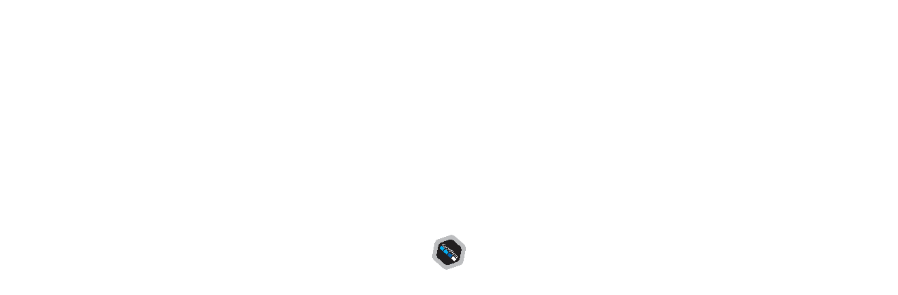

--- FILE ---
content_type: text/html; charset=UTF-8
request_url: https://gopro.com.ar/etiqueta-producto/carcasa-gopro/
body_size: 29304
content:
<!DOCTYPE HTML><html lang="es-AR"><head><script data-no-optimize="1">var litespeed_docref=sessionStorage.getItem("litespeed_docref");litespeed_docref&&(Object.defineProperty(document,"referrer",{get:function(){return litespeed_docref}}),sessionStorage.removeItem("litespeed_docref"));</script> <meta charset="UTF-8"><meta name='robots' content='index, follow, max-image-preview:large, max-snippet:-1, max-video-preview:-1' /> <script data-cfasync="false" data-pagespeed-no-defer>var gtm4wp_datalayer_name = "dataLayer";
	var dataLayer = dataLayer || [];
	const gtm4wp_use_sku_instead = 0;
	const gtm4wp_currency = 'ARS';
	const gtm4wp_product_per_impression = 10;
	const gtm4wp_clear_ecommerce = false;
	const gtm4wp_datalayer_max_timeout = 2000;</script> <title>carcasa gopro archivos - GoPro - Tienda oficial</title><link rel="canonical" href="https://gopro.com.ar/etiqueta-producto/carcasa-gopro/" /><meta property="og:locale" content="es_ES" /><meta property="og:type" content="article" /><meta property="og:title" content="carcasa gopro archivos - GoPro - Tienda oficial" /><meta property="og:url" content="https://gopro.com.ar/etiqueta-producto/carcasa-gopro/" /><meta property="og:site_name" content="GoPro - Tienda oficial" /><meta property="og:image" content="https://gopro.com.ar/wp-content/uploads/2018/05/GoPro_Logo_4C_TM_RGB_600-crop.png" /><meta property="og:image:width" content="600" /><meta property="og:image:height" content="253" /><meta property="og:image:type" content="image/png" /><meta name="twitter:card" content="summary_large_image" /><meta name="twitter:site" content="@GOPROSTOREARG" /> <script type="application/ld+json" class="yoast-schema-graph">{"@context":"https://schema.org","@graph":[{"@type":"CollectionPage","@id":"https://gopro.com.ar/etiqueta-producto/carcasa-gopro/","url":"https://gopro.com.ar/etiqueta-producto/carcasa-gopro/","name":"carcasa gopro archivos - GoPro - Tienda oficial","isPartOf":{"@id":"https://gopro.com.ar/#website"},"primaryImageOfPage":{"@id":"https://gopro.com.ar/etiqueta-producto/carcasa-gopro/#primaryimage"},"image":{"@id":"https://gopro.com.ar/etiqueta-producto/carcasa-gopro/#primaryimage"},"thumbnailUrl":"https://gopro.com.ar/wp-content/uploads/1970/01/6-1.png","breadcrumb":{"@id":"https://gopro.com.ar/etiqueta-producto/carcasa-gopro/#breadcrumb"},"inLanguage":"es-AR"},{"@type":"ImageObject","inLanguage":"es-AR","@id":"https://gopro.com.ar/etiqueta-producto/carcasa-gopro/#primaryimage","url":"https://gopro.com.ar/wp-content/uploads/1970/01/6-1.png","contentUrl":"https://gopro.com.ar/wp-content/uploads/1970/01/6-1.png","width":1000,"height":1000},{"@type":"BreadcrumbList","@id":"https://gopro.com.ar/etiqueta-producto/carcasa-gopro/#breadcrumb","itemListElement":[{"@type":"ListItem","position":1,"name":"Portada","item":"https://gopro.com.ar/"},{"@type":"ListItem","position":2,"name":"carcasa gopro"}]},{"@type":"WebSite","@id":"https://gopro.com.ar/#website","url":"https://gopro.com.ar/","name":"GoPro - Tienda oficial","description":"","potentialAction":[{"@type":"SearchAction","target":{"@type":"EntryPoint","urlTemplate":"https://gopro.com.ar/?s={search_term_string}"},"query-input":{"@type":"PropertyValueSpecification","valueRequired":true,"valueName":"search_term_string"}}],"inLanguage":"es-AR"}]}</script> <link rel="canonical" href="https://gopro.com.ar/etiqueta-producto/carcasa-gopro/" /><meta name="viewport" content="width=device-width, initial-scale=1"><meta name="description" content="Marco de repuesto
La forma más pequeña y ligera de montar tu HERO5 Black"><meta property="og:description" content="Marco de repuesto
La forma más pequeña y ligera de montar tu HERO5 Black"><meta property="og:title" content="carcasa gopro archivos - GoPro - Tienda oficial"><meta property="og:url" content="https://gopro.com.ar/etiqueta-producto/carcasa-gopro"><meta property="og:locale" content="es_AR"><meta property="og:site_name" content="GoPro - Tienda oficial"><meta property="og:type" content="website"><meta property="og:image" content="https://gopro.com.ar/wp-content/uploads/1970/01/6-1.png" itemprop="image"><link rel="preload" href="https://gopro.com.ar/wp-content/uploads/2022/09/sohnebriet-buch.woff" as="font" type="font/woff" crossorigin><style id="litespeed-ccss">ul{box-sizing:border-box}:root{--wp--preset--font-size--normal:16px;--wp--preset--font-size--huge:42px}:root{--drawer-width:480px;--neg-drawer-width:calc(var(--drawer-width)*-1)}body{--wp--preset--color--black:#000;--wp--preset--color--cyan-bluish-gray:#abb8c3;--wp--preset--color--white:#fff;--wp--preset--color--pale-pink:#f78da7;--wp--preset--color--vivid-red:#cf2e2e;--wp--preset--color--luminous-vivid-orange:#ff6900;--wp--preset--color--luminous-vivid-amber:#fcb900;--wp--preset--color--light-green-cyan:#7bdcb5;--wp--preset--color--vivid-green-cyan:#00d084;--wp--preset--color--pale-cyan-blue:#8ed1fc;--wp--preset--color--vivid-cyan-blue:#0693e3;--wp--preset--color--vivid-purple:#9b51e0;--wp--preset--gradient--vivid-cyan-blue-to-vivid-purple:linear-gradient(135deg,rgba(6,147,227,1) 0%,#9b51e0 100%);--wp--preset--gradient--light-green-cyan-to-vivid-green-cyan:linear-gradient(135deg,#7adcb4 0%,#00d082 100%);--wp--preset--gradient--luminous-vivid-amber-to-luminous-vivid-orange:linear-gradient(135deg,rgba(252,185,0,1) 0%,rgba(255,105,0,1) 100%);--wp--preset--gradient--luminous-vivid-orange-to-vivid-red:linear-gradient(135deg,rgba(255,105,0,1) 0%,#cf2e2e 100%);--wp--preset--gradient--very-light-gray-to-cyan-bluish-gray:linear-gradient(135deg,#eee 0%,#a9b8c3 100%);--wp--preset--gradient--cool-to-warm-spectrum:linear-gradient(135deg,#4aeadc 0%,#9778d1 20%,#cf2aba 40%,#ee2c82 60%,#fb6962 80%,#fef84c 100%);--wp--preset--gradient--blush-light-purple:linear-gradient(135deg,#ffceec 0%,#9896f0 100%);--wp--preset--gradient--blush-bordeaux:linear-gradient(135deg,#fecda5 0%,#fe2d2d 50%,#6b003e 100%);--wp--preset--gradient--luminous-dusk:linear-gradient(135deg,#ffcb70 0%,#c751c0 50%,#4158d0 100%);--wp--preset--gradient--pale-ocean:linear-gradient(135deg,#fff5cb 0%,#b6e3d4 50%,#33a7b5 100%);--wp--preset--gradient--electric-grass:linear-gradient(135deg,#caf880 0%,#71ce7e 100%);--wp--preset--gradient--midnight:linear-gradient(135deg,#020381 0%,#2874fc 100%);--wp--preset--duotone--dark-grayscale:url('#wp-duotone-dark-grayscale');--wp--preset--duotone--grayscale:url('#wp-duotone-grayscale');--wp--preset--duotone--purple-yellow:url('#wp-duotone-purple-yellow');--wp--preset--duotone--blue-red:url('#wp-duotone-blue-red');--wp--preset--duotone--midnight:url('#wp-duotone-midnight');--wp--preset--duotone--magenta-yellow:url('#wp-duotone-magenta-yellow');--wp--preset--duotone--purple-green:url('#wp-duotone-purple-green');--wp--preset--duotone--blue-orange:url('#wp-duotone-blue-orange');--wp--preset--font-size--small:13px;--wp--preset--font-size--medium:20px;--wp--preset--font-size--large:36px;--wp--preset--font-size--x-large:42px;--wp--preset--spacing--20:.44rem;--wp--preset--spacing--30:.67rem;--wp--preset--spacing--40:1rem;--wp--preset--spacing--50:1.5rem;--wp--preset--spacing--60:2.25rem;--wp--preset--spacing--70:3.38rem;--wp--preset--spacing--80:5.06rem;--wp--preset--shadow--natural:6px 6px 9px rgba(0,0,0,.2);--wp--preset--shadow--deep:12px 12px 50px rgba(0,0,0,.4);--wp--preset--shadow--sharp:6px 6px 0px rgba(0,0,0,.2);--wp--preset--shadow--outlined:6px 6px 0px -3px rgba(255,255,255,1),6px 6px rgba(0,0,0,1);--wp--preset--shadow--crisp:6px 6px 0px rgba(0,0,0,1)}h1,h3,body,li,a{font-family:'sohnebriet'!important}*{box-sizing:border-box}html{-webkit-text-size-adjust:100%}body{margin:0;overflow-x:hidden}a{text-decoration:none;background:0 0;-webkit-text-decoration-skip:objects}img{height:auto;max-width:100%}button,input{vertical-align:top;text-transform:none;color:inherit;font:inherit;border:none;margin:0}input:not([type=submit]){outline:none!important}input[type=text]{-webkit-appearance:none}button,[type=button]{overflow:visible;-webkit-appearance:button}::-moz-focus-inner{border:0}::-webkit-file-upload-button{font:inherit;border:0;outline:0;padding-left:0;background:0 0}ul{list-style:none;margin:0;padding:0}:-webkit-full-screen-ancestor:not(iframe){animation:none!important}::-moz-placeholder{opacity:.5;color:inherit}::-webkit-input-placeholder{color:inherit;opacity:.5}h1,h3{font-family:inherit;line-height:1.4;margin:0;padding-top:1.5rem;color:var(--color-content-heading)}h1:first-child,h3:first-child{padding-top:0}ul{margin:0 0 1.5rem}ul{list-style-type:disc;margin-left:2.5rem}li{margin:0 0 .5rem}li>ul{margin-bottom:.5rem;margin-top:.5rem}h1:last-child,h3:last-child,ul:last-child,li:last-child{margin-bottom:0}input:not([type=submit]){width:100%;font-size:var(--inputs-font-size);border:var(--inputs-border-width,0px) solid transparent;background:0 0}input:not([type=submit]){min-height:var(--inputs-height);line-height:var(--inputs-height);padding:0 var(--inputs-padding)}input[type=checkbox]{vertical-align:middle;margin-right:.3rem;height:1.2rem;width:1.2rem;margin-top:-1px;padding:0!important;min-height:0!important;box-shadow:none!important}.hidden{display:none!important}.i-cf:after{content:'';display:block;clear:both}.align_left{text-align:left}a{color:var(--color-content-link)}.l-canvas{margin:0 auto;width:100%;flex-grow:1;background:var(--color-content-bg-grad);color:var(--color-content-text)}@media screen and (min-width:1025px){body:not(.us_iframe){display:flex;flex-direction:column;min-height:100vh}}.l-subheader,.l-section{padding-left:2.5rem;padding-right:2.5rem}.l-section{position:relative;margin:0 auto}.l-section-h{position:relative;margin:0 auto;width:100%;max-width:var(--site-content-width,1200px)}.l-section.height_medium{padding-top:4rem;padding-bottom:4rem}.header_hor .l-header.pos_fixed~.l-main>.l-section:first-of-type>.l-section-h{padding-top:var(--header-height)}.l-section.for_sidebar>div{display:flex;flex-wrap:wrap}.l-section.for_sidebar.at_left .l-sidebar{margin-right:5%}.l-sidebar{padding:4rem 0}.l-content>div>.l-section{padding-left:0;padding-right:0}.fas,.fab{display:inline-block;line-height:1;font-family:"fontawesome";font-weight:400;font-style:normal;font-variant:normal;text-rendering:auto;-moz-osx-font-smoothing:grayscale;-webkit-font-smoothing:antialiased}.g-preloader{display:inline-block;vertical-align:top;position:relative;font-size:2.5rem;width:1em;height:1em;color:var(--color-content-primary)}.w-toplink{position:fixed!important;z-index:99;bottom:0;transform:translate3d(0,5rem,0)!important;margin:15px}.w-toplink:not(.w-btn){text-align:center;border-radius:.3rem;color:#fff!important;line-height:50px;height:50px;width:50px}.w-toplink.pos_right{right:0}.w-toplink span:not(.ripple-container):after{content:'\f106';font-family:fontawesome;font-weight:400;font-size:1.6em;vertical-align:top}.l-body .vc_column-inner:after,.l-body .vc_column-inner:before{display:none}@media (max-width:1024px){.l-sidebar,.l-section.height_medium{padding-top:2.5rem;padding-bottom:2.5rem}}@media screen and (max-width:900px){.l-subheader{padding-left:1rem!important;padding-right:1rem!important}.l-sidebar,.l-content{width:100%!important;margin:0!important}}@media screen and (max-width:600px){h1,h3{padding-top:1rem}.w-header-show,.w-toplink{margin:10px!important}.l-subheader,.l-section{padding-left:1.5rem;padding-right:1.5rem}.l-sidebar,.l-section.height_medium{padding-top:1.5rem;padding-bottom:1.5rem}}.w-form-row{position:relative;width:100%;padding-left:calc(var(--fields-gap,1rem)/2);padding-right:calc(var(--fields-gap,1rem)/2)}.w-form-row-field{position:relative}@media screen and (max-width:600px){.w-form-row{width:100%!important}}.l-header a{color:inherit}.l-subheader-cell{display:flex;align-items:center;flex-grow:1}.l-subheader-cell.at_left{justify-content:flex-start}.header_hor .l-subheader-cell.at_left>*{margin-right:1.4rem}.l-subheader-cell.at_center{justify-content:center}.l-subheader-cell.at_right{justify-content:flex-end}.header_hor .l-subheader-cell.at_right>*{margin-left:1.4rem}.l-subheader-cell:empty{display:none}.l-header:before{content:'auto';left:-100%;position:absolute;top:-100%;visibility:hidden!important}.l-header .w-text{line-height:1.5}.l-header .w-text.nowrap{white-space:nowrap}.l-header .w-image{flex-shrink:0}.w-image-h{display:block;height:inherit;max-height:inherit;border-radius:inherit;border-color:inherit!important;color:inherit!important}.w-image:not([class*=style_phone]) .w-image-h{background:inherit}.w-image img{object-fit:contain;vertical-align:top;height:inherit;max-height:inherit;border-radius:inherit}.w-image img:not([src*=".svg"]),.w-image[class*=ush_image_] img{width:auto}.w-image-h[href]{position:relative}.w-image.with_transparent img:last-of-type{display:none}button::-moz-focus-inner{padding:0;border:0}.w-nav.type_desktop:not(.height_full){line-height:50px}.l-subheader-cell .w-nav{margin-left:0;margin-right:0}.w-nav-list{list-style:none;margin:0}.w-nav-list:not(.level_1){display:none}.w-nav.type_desktop .w-nav-list:not(.level_1){box-shadow:var(--box-shadow)}.w-nav.type_desktop .w-nav-list.level_2{text-align:left;position:absolute;left:0;z-index:120;min-width:12rem}.w-nav .menu-item{display:block;position:relative;margin:0}.w-nav-anchor{display:block;overflow:hidden;position:relative;outline:none!important}.w-nav-anchor:not(.w-btn){border:none!important}.w-nav.type_desktop .w-nav-anchor.level_1{z-index:1}.w-nav.type_desktop .w-nav-anchor:not(.level_1){line-height:1.5em;padding:.6em 20px;white-space:nowrap}.w-nav-arrow{display:none;vertical-align:top;font-weight:400;line-height:inherit;text-transform:none;text-align:center}.w-nav-arrow:before{content:'\f107';vertical-align:top;font-family:fontawesome;font-weight:400}.w-nav.type_desktop .w-nav-anchor.level_1 .w-nav-arrow:before{font-size:1.3em;margin-left:.4em}.w-nav.type_desktop .w-nav-list.level_2 .w-nav-arrow:before{content:'\f105';font-size:1.3em}.header_hor .w-nav.type_desktop>.w-nav-list{display:flex;align-items:center}.header_hor .w-nav.type_desktop>.w-nav-list>.menu-item{flex-shrink:0}.w-nav.type_desktop .menu-item[class*=columns] .w-nav-list.level_2{display:flex;flex-wrap:wrap}.w-nav.type_desktop .menu-item[class*=columns] .w-nav-list.level_2>li{flex-shrink:0}.w-nav.type_desktop .menu-item[class*=columns] .w-nav-anchor{white-space:normal}.w-nav.type_desktop .menu-item.columns_3>ul>li{width:33.3333%}.w-nav.type_desktop .menu-item.columns_5>ul>li{width:20%}.w-nav.type_desktop.dropdown_mdesign .w-nav-list:not(.level_1){display:block;transform-origin:0 0;transform:scale(0) translateZ(0);opacity:0}.w-nav-control{display:none;line-height:50px;height:50px;padding:0 .8rem;color:inherit}.w-nav-icon{display:inline-block;vertical-align:top;font-size:20px;position:relative;height:inherit;width:1em}.w-nav-icon>div,.w-nav-icon>div:before,.w-nav-icon>div:after{content:'';display:block;position:absolute;height:0;width:inherit}.w-nav-icon>div{border-bottom:.15em solid}.w-nav-icon>div:before,.w-nav-icon>div:after{border-bottom:inherit}.w-nav-icon>div{top:50%;transform:translateY(-50%)}.w-nav-icon>div:before{top:-.3333em}.w-nav-icon>div:after{top:.3333em}.w-nav-close{display:none;position:absolute;top:0;right:0;text-align:center;font-size:3rem;line-height:2;width:2em;opacity:.5}.w-nav-close:before{content:'\f00d';font-family:fontawesome;font-weight:400;vertical-align:top}@media screen and (max-width:900px){.w-nav.type_desktop .menu-item[class*=columns] .w-nav-list.level_2{padding:0!important}.w-nav.type_desktop .menu-item.columns_3>ul>li,.w-nav.type_desktop .menu-item.columns_5>ul>li{width:50%!important}}@media screen and (max-width:767px){.w-nav-close{font-size:2rem}}@media screen and (max-width:480px){.w-nav-anchor.level_2{white-space:normal}}.g-preloader.type_custom{max-width:25rem;width:auto;height:auto}.l-preloader{position:fixed;top:0;left:0;right:0;height:100%;z-index:11111;overflow:hidden;background:var(--color-content-bg-grad)}.l-preloader-spinner{position:absolute;top:50%;left:50%;text-align:center;background-color:inherit;color:inherit;opacity:1;transform:translate3d(-50%,-50%,0)}.l-preloader .g-preloader{font-size:4rem}.w-search{line-height:2.8rem}.header_hor .l-subheader-cell>.w-search:not(.layout_simple){margin-left:0;margin-right:0}.w-search-form .w-form-row{height:inherit;padding:0}.w-search input{display:block}.w-search-open{display:block;text-align:center;width:2.2em}.w-search-open:empty:before{content:'\f002';font-family:fontawesome;font-weight:400;vertical-align:top}.w-search-close{position:absolute;top:50%;transform:translateY(-50%);right:0;text-align:center;line-height:2;width:2em;background:0 0;padding:0;color:inherit!important;opacity:.5}.w-search-close:before{content:'\f00d';font-family:fontawesome;font-weight:400;vertical-align:top}.w-search.layout_fullscreen .w-search-form{position:fixed;top:0;left:0;right:0;height:100%;z-index:119;transform:translateY(-100%)}.w-search.layout_fullscreen .w-search-close{top:3rem;font-size:3rem}.w-search.layout_fullscreen .w-form-row-field{position:absolute;top:50%;left:6%;right:6%;transform:translateY(-50%)}.w-search.layout_fullscreen input{font-size:3rem;line-height:1.5;text-align:center;height:auto;padding:0;border-radius:0;border:none}.w-search.layout_fullscreen .w-search-form input{background:none!important;box-shadow:none!important;color:inherit!important}@media screen and (max-width:767px){.w-search.layout_fullscreen input{font-size:2rem}.w-search.layout_fullscreen .w-search-close{font-size:2rem}}@media screen and (max-width:600px){.header_hor .w-search.elm_in_header{line-height:inherit}.w-search.layout_fullscreen input{font-size:1rem!important}}.w-socials-list{margin:calc(var(--gap,0)*-1)}.w-socials-item{display:inline-block;vertical-align:top;position:relative;padding:var(--gap,0)}.w-socials-item-link{display:block;text-align:center;position:relative;overflow:hidden;line-height:2.5em;width:2.5em;border:none!important;border-radius:inherit;z-index:0}.w-socials.color_text .w-socials-item-link{color:inherit}.w-socials-item-link-hover{display:none;position:absolute;top:0;left:0;right:0;bottom:0;background:var(--color-content-primary-grad)}.w-socials-item-link i{display:block;line-height:inherit;position:relative}.w-socials-item-popup{display:none;position:absolute;left:50%;bottom:100%;text-align:center;white-space:nowrap;z-index:90;font-size:.9rem;line-height:2.4rem;padding:0 1rem;margin-bottom:7px;border-radius:.25rem;background:#222;color:#fff;opacity:0;visibility:hidden;transform:translate3d(-50%,-1em,0)}.w-socials-item-popup:after{content:'';display:block;position:absolute;left:50%;bottom:-7px;margin-left:-8px;width:0;height:0;border-left:8px solid transparent;border-right:8px solid transparent;border-top:8px solid #333}.l-header .w-socials{line-height:2}.header_hor .l-header .w-socials-list{white-space:nowrap}.l-header .w-socials-item-link{line-height:2em;width:2em}.w-socials.shape_circle .w-socials-item-link{border-radius:50%}.w-socials-item.email .w-socials-item-link-hover{background:#96a2a8}.w-socials-item.facebook .w-socials-item-link-hover{background:#1e77f0}.w-socials-item.instagram .w-socials-item-link-hover{background:#a17357;background:radial-gradient(circle farthest-corner at 35% 100%,#fec564,transparent 50%),radial-gradient(circle farthest-corner at 10% 140%,#feda7e,transparent 50%),radial-gradient(ellipse farthest-corner at 0 -25%,#5258cf,transparent 50%),radial-gradient(ellipse farthest-corner at 20% -50%,#5258cf,transparent 50%),radial-gradient(ellipse farthest-corner at 100% 0,#893dc2,transparent 50%),radial-gradient(ellipse farthest-corner at 60% -20%,#893dc2,transparent 50%),radial-gradient(ellipse farthest-corner at 100% 100%,#d9317a,transparent),linear-gradient(#6559ca,#bc318f 30%,#e42e66 50%,#fa5332 70%,#ffdc80 100%)}.w-socials-item.instagram .w-socials-item-link i{font-size:1.1em}.w-socials-item.youtube .w-socials-item-link-hover{background:red}.w-text{padding:0}.w-text i{display:inline-block;vertical-align:top;line-height:inherit}.w-text.icon_atleft i{margin-right:.4em}.w-text-value:empty{display:none}.widget{margin-bottom:2rem}h3.widgettitle{margin-bottom:1rem}.l-main .widget{margin-bottom:3rem}.widget:last-child{margin-bottom:0!important}@media screen and (max-width:600px){.l-section .widget{margin-bottom:2rem}}.woocommerce-info{list-style-type:none;margin:0}:not(.w-wc-notices)>.woocommerce-info{padding:1rem 1.5rem;overflow:hidden;background:var(--color-content-primary-faded);margin:0 0 1.5rem}.w-cart{position:relative}.w-cart-link{display:block;position:relative;text-align:center;width:2.2em}.w-cart-icon{display:inline-block;line-height:2.8rem}.w-cart-icon i{vertical-align:top;line-height:inherit}.w-cart-quantity{position:absolute;right:0;text-align:center;font-size:11px;padding:0 4px;line-height:20px;min-width:20px;border-radius:2rem}.w-cart.empty .w-cart-quantity{transform:scale(0)}.w-cart-notification{display:none;position:absolute;z-index:121;font-size:.9rem;text-align:left;line-height:1.4rem;padding:1rem 1.5rem;width:20rem;background:rgba(0,0,0,.8);color:#ccc}.l-subheader-cell.at_right .w-cart-notification{right:0}.w-cart-notification .product-name{color:#fff}.w-cart-dropdown{display:none;position:absolute;z-index:120;font-size:1rem;text-align:left;padding:2rem;width:20rem;box-shadow:var(--box-shadow);background:var(--color-content-bg-grad);color:var(--color-content-text)}.l-subheader-cell.at_right .w-cart-dropdown{right:0}.w-cart-dropdown .widget_shopping_cart{padding:0;margin:0;background:0 0}.w-cart.dropdown_mdesign .w-cart-dropdown,.w-cart.dropdown_mdesign .w-cart-notification{display:block;transform-origin:0 0;transform:scale(0) translateZ(0);opacity:0}.l-subheader-cell.at_right .w-cart.dropdown_mdesign .w-cart-dropdown,.l-subheader-cell.at_right .w-cart.dropdown_mdesign .w-cart-notification{transform-origin:100% 0}.woocommerce-products-header{display:inline-block;vertical-align:baseline;margin-right:1rem}.woocommerce h1.page-title{line-height:2.8rem}@media screen and (max-width:600px){.header_hor .l-subheader-cell.at_right .w-cart:last-child{margin-right:-.8rem}}@media screen and (max-width:480px){.w-cart{position:static}.w-cart-dropdown,.w-cart-notification{left:-1rem!important;right:-1rem!important;width:auto}}.w-header-show:before,.w-nav-arrow:before,.w-nav-close:before,.w-search-close:before,.w-search-open:empty:before,.w-toplink span:after{font-family:'Material Icons'!important;font-feature-settings:'liga'}.w-nav.type_desktop .w-nav-list.level_2 .w-nav-arrow:before{content:'keyboard_arrow_right'!important}.w-toplink span:not(.ripple-container):after{content:'keyboard_arrow_up'!important}.w-nav-arrow:before{content:'keyboard_arrow_down'!important}.w-nav-close:before,.w-search-close:before{content:'close'!important}.w-search-open:empty:before{content:'search'!important}.w-header-show:before{content:'menu'!important}.w-toplink:not(.w-btn){border-radius:50%!important}.w-search.layout_fullscreen .w-search-form{background:none!important}.w-search-background{display:none;position:fixed;z-index:99;border-radius:100%;transform:scale(1);opacity:0}:root{--color-header-middle-bg:#000;--color-header-middle-bg-grad:#000;--color-header-middle-text:#cfd8dc;--color-header-middle-text-hover:#fff;--color-header-transparent-bg:transparent;--color-header-transparent-bg-grad:transparent;--color-header-transparent-text:#fff;--color-header-transparent-text-hover:#fff;--color-header-top-bg:#000;--color-header-top-bg-grad:#000;--color-header-top-text:#b0bec5;--color-header-top-text-hover:#fff;--color-header-top-transparent-bg:rgba(0,0,0,.2);--color-header-top-transparent-bg-grad:rgba(0,0,0,.2);--color-header-top-transparent-text:rgba(255,255,255,.66);--color-header-top-transparent-text-hover:#fff;--color-content-bg:#fff;--color-content-bg-grad:#fff;--color-content-bg-alt:#d9d9d9;--color-content-bg-alt-grad:#d9d9d9;--color-content-border:#000;--color-content-heading:#000;--color-content-heading-grad:#000;--color-content-text:#000;--color-content-link:#00b8fd;--color-content-link-hover:#015cae;--color-content-primary:#00b8fd;--color-content-primary-grad:#00b8fd;--color-content-secondary:#015cae;--color-content-secondary-grad:#015cae;--color-content-faded:#9ea8ad;--color-content-overlay:rgba(0,0,0,.75);--color-content-overlay-grad:rgba(0,0,0,.75);--color-alt-content-bg:#d9d9d9;--color-alt-content-bg-grad:#d9d9d9;--color-alt-content-bg-alt:#fff;--color-alt-content-bg-alt-grad:#fff;--color-alt-content-border:#000;--color-alt-content-heading:#000;--color-alt-content-heading-grad:#000;--color-alt-content-text:#000;--color-alt-content-link:#00b8fd;--color-alt-content-link-hover:#015cae;--color-alt-content-primary:#00b8fd;--color-alt-content-primary-grad:#00b8fd;--color-alt-content-secondary:#015cae;--color-alt-content-secondary-grad:#015cae;--color-alt-content-faded:#9ea8ad;--color-alt-content-overlay:#e95095;--color-alt-content-overlay-grad:linear-gradient(135deg,#e95095,rgba(233,80,149,.75));--color-footer-bg:#000;--color-footer-bg-grad:#000;--color-footer-bg-alt:#000;--color-footer-bg-alt-grad:#000;--color-footer-border:#000;--color-footer-text:#fff;--color-footer-link:#00b8fd;--color-footer-link-hover:#015cae;--color-subfooter-bg:#000;--color-subfooter-bg-grad:#000;--color-subfooter-bg-alt:#000;--color-subfooter-bg-alt-grad:#000;--color-subfooter-border:#000;--color-subfooter-text:#fff;--color-subfooter-link:#00b8fd;--color-subfooter-link-hover:#015cae;--color-content-primary-faded:rgba(0,184,253,.15);--box-shadow:0 5px 15px rgba(0,0,0,.15);--box-shadow-up:0 -5px 15px rgba(0,0,0,.15);--site-content-width:1280px;--inputs-font-size:.9rem;--inputs-height:2.7em;--inputs-padding:1em;--inputs-border-width:1px;--inputs-text-color:inherit;--font-body:"sohnebriet2";--font-h1:"sohnebriet2";--font-h2:"sohnebriet2";--font-h3:"sohnebriet2";--font-h4:"sohnebriet2";--font-h5:"sohnebriet2";--font-h6:"sohnebriet2"}html,.l-header .widget{font-family:var(--font-body);font-size:15px;line-height:25px}h1{font-family:var(--font-h1);font-weight:300;font-size:40px;line-height:1.4;letter-spacing:0em;margin-bottom:1.5rem}h3{font-family:var(--font-h3);font-weight:300;font-size:28px;line-height:1.4;letter-spacing:0em;margin-bottom:1.5rem}.widgettitle{font-family:var(--font-h4);font-weight:300;font-size:24px;line-height:1.4;letter-spacing:0em;margin-bottom:1.5rem}@media (max-width:600px){html{font-size:15px;line-height:25px}h1{font-size:30px}h3{font-size:22px}.widgettitle{font-size:20px}}body{background:#12171a}.l-sidebar{width:27.85%}.l-content{width:67.15%}@media (max-width:766px){.l-canvas{overflow:hidden}}@media (min-width:767px){body:not(.rtl) .l-section.for_sidebar.at_left>div>.l-sidebar{order:-1}}a,button{outline:none!important}.w-toplink,.w-header-show{background:rgba(0,0,0,.3)}input:not([type=submit]){font-family:"sohnebriet2";font-weight:400;letter-spacing:0em;border-radius:.2em;background:0 0;border-color:#000;color:inherit}.fa-envelope:before{content:"\f0e0"}.fa-phone:before{content:"\f095"}.fa-shopping-cart:before{content:"\f07a"}.header_hor .w-nav.type_desktop .menu-item-22768 .w-nav-list.level_2{left:0;right:0;transform-origin:50% 0;background:url(https://gopro.com.ar/wp-content/uploads/2018/03/fondo-para-actividades-final-min.png) top left/cover repeat rgba(43,43,181,0);color:#474747;padding:15px}.header_hor .w-nav.type_desktop .menu-item-22768{position:static}.header_hor .w-nav.type_desktop .menu-item-28915 .w-nav-list.level_2{left:0;right:0;transform-origin:50% 0;background:url(https://gopro.com.ar/wp-content/uploads/2023/01/bg-header-3.png) center center/contain no-repeat;padding:40px}.header_hor .w-nav.type_desktop .menu-item-28915{position:static}.fa-facebook:before{content:"\f09a"}.fa-youtube:before{content:"\f167"}.fa-instagram:before{content:"\f16d"}.fa-user:before{content:"\f007"}.prdctfltr_wc{position:relative;clear:both}.prdctfltr_wc:before,.prdctfltr_wc:after{content:'';display:table;clear:both}.prdctfltr_wc a{text-decoration:none;outline:none}.prdctfltr_wc .prdctfltr_woocommerce_ordering{position:relative;margin-left:-10px;margin-right:-10px}.prdctfltr_wc .prdctfltr_filter_inner{padding:0}.prdctfltr_wc .prdctfltr_filter{position:relative;float:left;display:block;padding-left:10px;padding-right:10px;padding-bottom:10px;box-sizing:border-box}.prdctfltr_wc .prdctfltr_add_inputs{display:none}.prdctfltr_filter_inner:before,.prdctfltr_filter_inner:after{content:'';display:table;clear:both}.prdctfltr_wc .prdctfltr_filter.prdctfltr_range .prdctfltr_add_scroll{overflow:visible}.prdctfltr_woocommerce.prdctfltr_wc.prdctfltr_always_visible .prdctfltr_woocommerce_ordering{display:block}.prdctfltr_filter label{display:block;font-size:14px;line-height:24px}.prdctfltr_wc .prdctfltr_woocommerce_ordering .prdctfltr_filter label>span{position:relative}.prdctfltr_wc.prdctfltr_round .prdctfltr_filter label>span:before{content:'';display:inline-block;width:9px;height:9px;padding:0;border-radius:50%;border:1px double #ccc;margin-top:3px;margin-bottom:6px;margin-right:12px;vertical-align:middle;box-sizing:content-box;background-color:#fff}.prdctfltr_wc .prdctfltr_filter input[type=checkbox]{position:absolute;width:0;height:0;overflow:hidden;z-index:-1;left:-99999px}.prdctfltr-down{display:none}.prdctfltr_columns_1 .prdctfltr_filter{width:100%}.prdctfltr_columns_1 .prdctfltr_filter:before,.prdctfltr_columns_1 .prdctfltr_filter:after{content:'';display:table;clear:both}.prdctfltr_wc_widget.prdctfltr_wc{position:relative}.prdctfltr_wc_widget.prdctfltr_wc .prdctfltr_filter_inner{overflow:visible}.prdctfltr_wc_widget.prdctfltr_wc .prdctfltr_filter{margin-bottom:20px}.prdctfltr_wc_widget.prdctfltr_wc .prdctfltr_filter:last-child{margin-bottom:0}.prdctfltr_wc .prdctfltr_filter.prdctfltr_range .prdctfltr_checkboxes input{position:absolute!important;display:block!important;top:0!important;left:0!important;width:0!important;height:0!important;font-size:0!important;line-height:0!important;padding:0!important;margin:0!important;outline:none!important;z-index:-9999!important;background:0 0!important;border-style:solid!important;border-color:transparent!important}.prdctfltr_search .prdctfltr_checkboxes{position:relative}.prdctfltr_search .prdctfltr_checkboxes span{display:none}input.pf_search{width:100%;margin:0!important;box-sizing:border-box}.pf_search_trigger{position:absolute;top:0;right:0;height:100%;width:32px;background:url("/wp-content/plugins/prdctfltr/includes/images/checked.svg") center center no-repeat;background-size:20px;display:none}.prdctfltr_tooltip{position:absolute!important;bottom:100%;left:50%;margin-left:-50px;margin-bottom:0;width:100px!important;max-height:0;font-size:12px;line-height:14px;text-align:center;box-sizing:border-box;overflow:hidden;padding-bottom:10px;z-index:1;opacity:0}.prdctfltr_tooltip *{box-sizing:border-box}.prdctfltr_tooltip>span{display:inline-block;position:relative;height:auto;width:auto;max-width:100%;min-width:32px;background-color:#222;color:#fff;border-radius:3px;padding:3px 6px}.prdctfltr_tooltip>span:after{content:'';border:10px solid transparent;border-top-color:#222;width:1px;height:1px;position:absolute;left:50%;bottom:-20px;margin-left:-10px}.prdctfltr_checkboxes .prdctfltr-plus{padding-left:6px;z-index:1;position:relative;float:right;font-size:15px;line-height:inherit;color:#aaa;max-height:24px}.prdctfltr_hierarchy_circle .prdctfltr_checkboxes i.prdctfltr-plus:before{content:'\f007'}.prdctfltr_checkboxes .prdctfltr_sub{margin-left:.5em;display:none}.prdctfltr_count{display:inline-block;vertical-align:middle;margin-left:4px;height:14px;line-height:14px;font-size:10px;padding:0 2px;border:1px solid #aaa;color:#aaa;background-color:#fff;border-radius:2px;min-width:12px;text-align:center}[class^=prdctfltr-]:before,[class*=" prdctfltr-"]:before{font-family:"prdctfltr"!important;font-style:normal!important;font-weight:400!important;font-variant:normal!important;text-transform:none!important;vertical-align:middle;-webkit-font-smoothing:antialiased;-moz-osx-font-smoothing:grayscale}.prdctfltr-down:before{content:"\f004"}.prdctfltr-plus:before{content:"\f007"}h1{letter-spacing:-1px!important}input,span,button{font-family:sohnebriet!important}.w-toplink{margin-bottom:90px;margin-right:27px}@media screen and (min-width:800px){.w-nav.type_desktop .menu-item-28915 .w-nav-list.level_2{padding:10px!important}.prdctfltr-plus{color:#005dac!important}.w-nav.type_desktop .w-nav-anchor:not(.level_1){text-align:center}.w-nav-anchor:not(.level_1){margin-top:60px;padding:0}.w-nav.type_desktop .menu-item-22768 .w-nav-list.level_2{padding-left:0!important;padding-right:0!important;margin-bottom:0!important;font-weight:bolder!important}}#boton-whatsapp-verde{display:block;bottom:0;right:22px;margin-bottom:24px!important;margin-left:18px!important;position:fixed;text-align:center;font-size:34px;line-height:54px;z-index:100;outline:none!important;transform:translate3d(0,80px,0);background-color:rgba(0,0,0,0);color:#fff!important;transform:translate3d(0,0,0)}@media only screen and (max-width:767px){.w-toplink{display:none!important}.header_hor .l-subheader-cell.at_left>*{margin-right:0!important}}.fas{font-family:"fontawesome";font-weight:900}.fab{font-family:"Font Awesome 5 Brands";font-weight:400}.l-subheader.at_top{background:#fff;color:#000}.l-subheader.at_middle{background:#fff;color:var(--color-header-middle-bg)}@media (min-width:902px){.l-header{position:relative;z-index:111;width:100%}.l-subheader{margin:0 auto}.l-subheader-h{display:flex;align-items:center;position:relative;margin:0 auto;max-width:var(--site-content-width,1200px);height:inherit}.w-header-show{display:none}.l-header.pos_fixed{position:fixed;left:0}.l-header.shadow_thin .l-subheader.at_middle{box-shadow:0 1px 0 rgba(0,0,0,.08)}.header_hor .l-subheader-cell>.w-cart{margin-left:0;margin-right:0}:root{--header-height:105px;--header-sticky-height:50px}.l-header:before{content:'105'}.l-subheader.at_top{line-height:25px;height:25px}.l-subheader.at_middle{line-height:80px;height:80px}}@media (min-width:902px) and (max-width:901px){.l-header{position:relative;z-index:111;width:100%}.l-subheader{margin:0 auto}.l-subheader-h{display:flex;align-items:center;position:relative;margin:0 auto;max-width:var(--site-content-width,1200px);height:inherit}.w-header-show{display:none}.l-header.pos_fixed{position:fixed;left:0}.l-header.shadow_thin .l-subheader.at_middle{box-shadow:0 1px 0 rgba(0,0,0,.08)}.header_hor .l-subheader-cell>.w-cart{margin-left:0;margin-right:0}:root{--header-height:105px;--header-sticky-height:50px}.l-header:before{content:'105'}.l-subheader.at_top{line-height:25px;height:25px}.l-subheader.at_middle{line-height:80px;height:80px}}@media (min-width:602px) and (max-width:901px){.l-header{position:relative;z-index:111;width:100%}.l-subheader{margin:0 auto}.l-subheader-h{display:flex;align-items:center;position:relative;margin:0 auto;max-width:var(--site-content-width,1200px);height:inherit}.w-header-show{display:none}.l-header.pos_fixed{position:fixed;left:0}.l-header.shadow_thin .l-subheader.at_middle{box-shadow:0 1px 0 rgba(0,0,0,.08)}.header_hor .l-subheader-cell>.w-cart{margin-left:0;margin-right:0}:root{--header-height:120px;--header-sticky-height:60px}.l-header:before{content:'120'}.l-subheader.at_top{line-height:40px;height:40px}.l-subheader.at_middle{line-height:80px;height:80px}}@media (max-width:601px){.l-subheader.at_top{display:none}.l-header{position:relative;z-index:111;width:100%}.l-subheader{margin:0 auto}.l-subheader-h{display:flex;align-items:center;position:relative;margin:0 auto;max-width:var(--site-content-width,1200px);height:inherit}.w-header-show{display:none}.l-header.pos_fixed{position:fixed;left:0}.l-header.shadow_thin .l-subheader.at_middle{box-shadow:0 1px 0 rgba(0,0,0,.08)}.header_hor .l-subheader-cell>.w-cart{margin-left:0;margin-right:0}:root{--header-height:50px;--header-sticky-height:50px}.l-header:before{content:'50'}.l-subheader.at_top{line-height:40px;height:40px}.l-subheader.at_middle{line-height:50px;height:50px}}@media (min-width:902px){.ush_image_1{height:35px!important}}@media (min-width:902px) and (max-width:901px){.ush_image_1{height:30px!important}}@media (min-width:602px) and (max-width:901px){.ush_image_1{height:30px!important}}@media (max-width:601px){.ush_image_1{height:20px!important}}.header_hor .ush_menu_1.type_desktop .menu-item.level_1>a:not(.w-btn){padding-left:20px;padding-right:20px}.ush_menu_1.type_desktop .menu-item:not(.level_1){font-size:15px}@media (min-width:902px){.ush_menu_1 .w-nav-icon{font-size:20px}}@media (min-width:902px) and (max-width:901px){.ush_menu_1 .w-nav-icon{font-size:32px}}@media (min-width:602px) and (max-width:901px){.ush_menu_1 .w-nav-icon{font-size:20px}}@media (max-width:601px){.ush_menu_1 .w-nav-icon{font-size:20px}}.ush_menu_1 .w-nav-icon>div{border-width:3px}@media screen and (max-width:999px){.w-nav.ush_menu_1>.w-nav-list.level_1{display:none}.ush_menu_1 .w-nav-control{display:block}}.ush_menu_1 .w-nav-list:not(.level_1){background:#fff;color:#000}.ush_search_1 .w-search-form{background:#13a1d1;color:#fff}@media (min-width:902px){.ush_search_1{font-size:17px}}@media (min-width:902px) and (max-width:901px){.ush_search_1{font-size:24px}}@media (min-width:602px) and (max-width:901px){.ush_search_1{font-size:17px}}@media (max-width:601px){.ush_search_1{font-size:24px}}.ush_socials_1 .w-socials-list{margin:0}.ush_socials_1 .w-socials-item{padding:0}@media (min-width:902px){.ush_cart_1 .w-cart-link{font-size:20px}}@media (min-width:902px) and (max-width:901px){.ush_cart_1 .w-cart-link{font-size:24px}}@media (min-width:602px) and (max-width:901px){.ush_cart_1 .w-cart-link{font-size:20px}}@media (max-width:601px){.ush_cart_1 .w-cart-link{font-size:20px}}.ush_text_2{font-family:var(--font-body)!important;font-size:13px!important}.ush_text_3{font-family:var(--font-body)!important;font-size:13px!important}.ush_socials_1{font-size:18px!important}.ush_menu_1{font-size:16px!important;font-family:"sohnebriet2"!important;font-weight:600!important}.ush_search_1{font-family:var(--font-body)!important;width:100%!important}.ush_text_1{font-size:19px!important}.ush_text_4{font-family:var(--font-body)!important;font-size:13px!important}@media (min-width:902px) and (max-width:901px){.ush_text_1{font-size:19px!important}}@media (min-width:602px) and (max-width:901px){.ush_text_2{font-size:14px!important}.ush_text_3{font-size:14px!important}.ush_socials_1{font-size:18px!important}.ush_text_1{font-size:19px!important}.ush_text_4{font-size:14px!important}}@media (max-width:601px){.ush_text_2{font-size:13px!important}.ush_text_3{font-size:13px!important}.ush_socials_1{font-size:18px!important}.ush_text_1{font-size:19px!important}.ush_text_4{font-size:13px!important}}</style><link rel="preload" data-asynced="1" data-optimized="2" as="style" onload="this.onload=null;this.rel='stylesheet'" href="https://gopro.com.ar/wp-content/litespeed/ucss/22ddfdf742c465f35142b8cc00adbf0e.css?ver=b05f9" /><script type="litespeed/javascript">!function(a){"use strict";var b=function(b,c,d){function e(a){return h.body?a():void setTimeout(function(){e(a)})}function f(){i.addEventListener&&i.removeEventListener("load",f),i.media=d||"all"}var g,h=a.document,i=h.createElement("link");if(c)g=c;else{var j=(h.body||h.getElementsByTagName("head")[0]).childNodes;g=j[j.length-1]}var k=h.styleSheets;i.rel="stylesheet",i.href=b,i.media="only x",e(function(){g.parentNode.insertBefore(i,c?g:g.nextSibling)});var l=function(a){for(var b=i.href,c=k.length;c--;)if(k[c].href===b)return a();setTimeout(function(){l(a)})};return i.addEventListener&&i.addEventListener("load",f),i.onloadcssdefined=l,l(f),i};"undefined"!=typeof exports?exports.loadCSS=b:a.loadCSS=b}("undefined"!=typeof global?global:this);!function(a){if(a.loadCSS){var b=loadCSS.relpreload={};if(b.support=function(){try{return a.document.createElement("link").relList.supports("preload")}catch(b){return!1}},b.poly=function(){for(var b=a.document.getElementsByTagName("link"),c=0;c<b.length;c++){var d=b[c];"preload"===d.rel&&"style"===d.getAttribute("as")&&(a.loadCSS(d.href,d,d.getAttribute("media")),d.rel=null)}},!b.support()){b.poly();var c=a.setInterval(b.poly,300);a.addEventListener&&a.addEventListener("load",function(){b.poly(),a.clearInterval(c)}),a.attachEvent&&a.attachEvent("onload",function(){a.clearInterval(c)})}}}(this);</script> <script type="litespeed/javascript" data-src="https://gopro.com.ar/wp-includes/js/jquery/jquery.min.js?ver=3.7.1" id="jquery-core-js"></script>  <script data-cfasync="false" data-pagespeed-no-defer>var dataLayer_content = {"pagePostType":"product","pagePostType2":"tax-product","pageCategory":[],"customerTotalOrders":0,"customerTotalOrderValue":0,"customerFirstName":"","customerLastName":"","customerBillingFirstName":"","customerBillingLastName":"","customerBillingCompany":"","customerBillingAddress1":"","customerBillingAddress2":"","customerBillingCity":"","customerBillingState":"","customerBillingPostcode":"","customerBillingCountry":"","customerBillingEmail":"","customerBillingEmailHash":"","customerBillingPhone":"","customerShippingFirstName":"","customerShippingLastName":"","customerShippingCompany":"","customerShippingAddress1":"","customerShippingAddress2":"","customerShippingCity":"","customerShippingState":"","customerShippingPostcode":"","customerShippingCountry":"","cartContent":{"totals":{"applied_coupons":[],"discount_total":0,"subtotal":0,"total":0},"items":[]}};
	dataLayer.push( dataLayer_content );</script> <script data-cfasync="false" data-pagespeed-no-defer>(function(w,d,s,l,i){w[l]=w[l]||[];w[l].push({'gtm.start':
new Date().getTime(),event:'gtm.js'});var f=d.getElementsByTagName(s)[0],
j=d.createElement(s),dl=l!='dataLayer'?'&l='+l:'';j.async=true;j.src=
'//www.googletagmanager.com/gtm.js?id='+i+dl;f.parentNode.insertBefore(j,f);
})(window,document,'script','dataLayer','GTM-W34P3W2');</script> 
<noscript><style>.woocommerce-product-gallery{ opacity: 1 !important; }</style></noscript><link rel="icon" href="https://gopro.com.ar/wp-content/uploads/2022/09/favicon-1.png" sizes="32x32" /><link rel="icon" href="https://gopro.com.ar/wp-content/uploads/2022/09/favicon-1.png" sizes="192x192" /><link rel="apple-touch-icon" href="https://gopro.com.ar/wp-content/uploads/2022/09/favicon-1.png" /><meta name="msapplication-TileImage" content="https://gopro.com.ar/wp-content/uploads/2022/09/favicon-1.png" />
<noscript><style>.wpb_animate_when_almost_visible { opacity: 1; }</style></noscript></head><body class="archive tax-product_tag term-carcasa-gopro term-1237 wp-embed-responsive wp-theme-Zephyr wp-child-theme-zephyr-child-1 l-body Zephyr_8.42 us-core_8.42 header_hor headerinpos_top state_default theme-Zephyr woocommerce woocommerce-page woocommerce-no-js us-woo-cart_standard prdctfltr-shop wpb-js-composer js-comp-ver-8.7.2 vc_responsive" itemscope itemtype="https://schema.org/WebPage"><div class="l-preloader"><div class="l-preloader-spinner"><div class="g-preloader type_custom"><div><img data-lazyloaded="1" src="[data-uri]" width="50" height="50" data-src="https://gopro.com.ar/wp-content/uploads/2018/05/iconooooo.gif" class="attachment-medium size-medium" alt="" decoding="async" /></div></div></div></div><div class="l-canvas type_wide"><header id="page-header" class="l-header pos_fixed shadow_thin bg_solid id_61271" itemscope itemtype="https://schema.org/WPHeader"><div class="l-subheader at_top"><div class="l-subheader-h"><div class="l-subheader-cell at_left"><div class="w-text ush_text_2 icon_atleft"><a target="_blank" rel="nofollow" href="https://api.whatsapp.com/send?phone=541126821502&amp;text=Hola, quiero saber mas sobre" class="w-text-h"><i class="fas fa-phone"></i><span class="w-text-value"> +54 11 2682 1502 (WhatsApp)</span></a></div><div class="w-text ush_text_3 nowrap icon_atleft"><a href="/contacto" class="w-text-h"><i class="fas fa-envelope"></i><span class="w-text-value"> hola@gopro.com.ar</span></a></div></div><div class="l-subheader-cell at_center"></div><div class="l-subheader-cell at_right"><div class="w-socials ush_socials_1 align_left color_text shape_circle style_default hover_fade"><div class="w-socials-list"><div class="w-socials-item instagram"><a target="_blank" rel="nofollow" href="https://www.instagram.com/outtec/" class="w-socials-item-link" aria-label="Instagram"><span class="w-socials-item-link-hover"></span><i class="fab fa-instagram"></i></a></div><div class="w-socials-item facebook"><a target="_blank" rel="nofollow" href="https://www.facebook.com/OuttecArgentina/" class="w-socials-item-link" aria-label="Facebook"><span class="w-socials-item-link-hover"></span><i class="fab fa-facebook"></i></a></div><div class="w-socials-item youtube"><a target="_blank" rel="nofollow" href="https://www.youtube.com/channel/UCkZME8dWTzteiZfDYU5IfMw" class="w-socials-item-link" aria-label="YouTube"><span class="w-socials-item-link-hover"></span><i class="fab fa-youtube"></i></a></div></div></div></div></div></div><div class="l-subheader at_middle"><div class="l-subheader-h"><div class="l-subheader-cell at_left"><div class="w-image ush_image_1 with_transparent"><a href="https://gopro.com.ar//" aria-label="logo-black" class="w-image-h"><img data-lazyloaded="1" src="[data-uri]" width="293" height="90" data-src="https://gopro.com.ar/wp-content/uploads/2022/09/logo-black.webp" class="attachment-large size-large" alt="" loading="lazy" decoding="async" /><img data-lazyloaded="1" src="[data-uri]" width="293" height="90" data-src="https://gopro.com.ar/wp-content/uploads/2017/12/gopro-logo-blanco-chico.png" class="attachment-large size-large" alt="" loading="lazy" decoding="async" /></a></div><nav class="w-nav type_desktop ush_menu_1 open_on_hover dropdown_mdesign m_align_left m_layout_dropdown dropdown_shadow_wide" itemscope itemtype="https://schema.org/SiteNavigationElement"><a class="w-nav-control" aria-label="Menú" aria-expanded="false" role="button" href="#"><div class="w-nav-icon style_hamburger_1" style="--icon-thickness:3px"><div></div></div></a><ul class="w-nav-list level_1 hide_for_mobiles hover_simple"><li id="menu-item-67239" class="menu-item menu-item-type-post_type menu-item-object-page menu-item-has-children w-nav-item level_1 menu-item-67239 has_cols fill_direction_hor" style="--menu-cols:5"><a class="w-nav-anchor level_1" aria-haspopup="menu" href="https://gopro.com.ar/camaras/"><span class="w-nav-title">Cámaras</span><span class="w-nav-arrow" tabindex="0" role="button" aria-expanded="false" aria-label="Cámaras Menú"></span></a><ul class="w-nav-list level_2"><li id="menu-item-67241" class="menu-item menu-item-type-custom menu-item-object-custom w-nav-item level_2 menu-item-67241"><a class="w-nav-anchor level_2" href="https://gopro.com.ar/productos/camara-gopro-hero-13-black-creator-edition-5-3k-27mp-hypersmooth-6-0/"><span class="w-nav-title">Hero 13 Creator Edition</span></a></li><li id="menu-item-67240" class="menu-item menu-item-type-post_type menu-item-object-page w-nav-item level_2 menu-item-67240"><a class="w-nav-anchor level_2" href="https://gopro.com.ar/gopro-hero-13/"><span class="w-nav-title">Hero 13 Black</span></a></li><li id="menu-item-67242" class="menu-item menu-item-type-custom menu-item-object-custom w-nav-item level_2 menu-item-67242"><a class="w-nav-anchor level_2" href="https://gopro.com.ar/productos/camara-gopro-hero-13-mini-4k-uhd/"><span class="w-nav-title">Hero Mini 4k</span></a></li><li id="menu-item-67244" class="menu-item menu-item-type-post_type menu-item-object-page w-nav-item level_2 menu-item-67244"><a class="w-nav-anchor level_2" href="https://gopro.com.ar/gopro-max/"><span class="w-nav-title">Max 360</span></a></li><li id="menu-item-67243" class="menu-item menu-item-type-post_type menu-item-object-page w-nav-item level_2 menu-item-67243"><a class="w-nav-anchor level_2" href="https://gopro.com.ar/gopro-hero-12-black/"><span class="w-nav-title">Hero 12 Black</span></a></li></ul></li><li id="menu-item-28915" class="menu-item menu-item-type-post_type menu-item-object-page menu-item-has-children w-nav-item level_1 menu-item-28915 has_cols fill_direction_hor" style="--menu-cols:5"><a class="w-nav-anchor level_1" aria-haspopup="menu" href="https://gopro.com.ar/productos/"><span class="w-nav-title">Productos</span><span class="w-nav-arrow" tabindex="0" role="button" aria-expanded="false" aria-label="Productos Menú"></span></a><ul class="w-nav-list level_2"><li id="menu-item-25145" class="menu-item menu-item-type-custom menu-item-object-custom w-nav-item level_2 menu-item-25145"><a class="w-nav-anchor level_2" href="https://gopro.com.ar/categoria-producto/camaras/"><span class="w-nav-title">Cámaras</span></a></li><li id="menu-item-25149" class="menu-item menu-item-type-custom menu-item-object-custom w-nav-item level_2 menu-item-25149"><a class="w-nav-anchor level_2" href="/categoria-producto/accesorios/memorias-sd/"><span class="w-nav-title">Memorias</span></a></li><li id="menu-item-25152" class="menu-item menu-item-type-custom menu-item-object-custom w-nav-item level_2 menu-item-25152"><a class="w-nav-anchor level_2" href="/categoria-producto/accesorios/"><span class="w-nav-title">Accesorios</span></a></li><li id="menu-item-25151" class="menu-item menu-item-type-custom menu-item-object-custom w-nav-item level_2 menu-item-25151"><a class="w-nav-anchor level_2" href="/categoria-producto/accesorios/baterias-cargadores/"><span class="w-nav-title">Baterías</span></a></li><li id="menu-item-25150" class="menu-item menu-item-type-custom menu-item-object-custom w-nav-item level_2 menu-item-25150"><a class="w-nav-anchor level_2" href="/categoria-producto/soportes/"><span class="w-nav-title">Soporte</span></a></li></ul></li><li id="menu-item-22768" class="columns_3 menu-item menu-item-type-post_type menu-item-object-page menu-item-has-children w-nav-item level_1 menu-item-22768 has_cols fill_direction_hor" style="--menu-cols:5"><a class="w-nav-anchor level_1" aria-haspopup="menu" href="https://gopro.com.ar/actividades-2/"><span class="w-nav-title">Por actividad</span><span class="w-nav-arrow" tabindex="0" role="button" aria-expanded="false" aria-label="Por actividad Menú"></span></a><ul class="w-nav-list level_2"><li id="menu-item-25436" class="menu-item menu-item-type-custom menu-item-object-custom w-nav-item level_2 menu-item-25436"><a class="w-nav-anchor level_2" href="/categoria-producto/actividades/viajes/"><span class="w-nav-title">Viajes</span></a></li><li id="menu-item-25442" class="menu-item menu-item-type-custom menu-item-object-custom w-nav-item level_2 menu-item-25442"><a class="w-nav-anchor level_2" href="/categoria-producto/actividades/familia/"><span class="w-nav-title">Familia</span></a></li><li id="menu-item-25431" class="menu-item menu-item-type-custom menu-item-object-custom w-nav-item level_2 menu-item-25431"><a class="w-nav-anchor level_2" href="/categoria-producto/actividades/surf/"><span class="w-nav-title">Surf</span></a></li><li id="menu-item-25429" class="menu-item menu-item-type-custom menu-item-object-custom w-nav-item level_2 menu-item-25429"><a class="w-nav-anchor level_2" href="/categoria-producto/actividades/buceo-snorkel/"><span class="w-nav-title">Buceo / Snorkel</span></a></li><li id="menu-item-25441" class="menu-item menu-item-type-custom menu-item-object-custom w-nav-item level_2 menu-item-25441"><a class="w-nav-anchor level_2" href="/categoria-producto/actividades/deportes-extremos/"><span class="w-nav-title">Extremo</span></a></li><li id="menu-item-25430" class="menu-item menu-item-type-custom menu-item-object-custom w-nav-item level_2 menu-item-25430"><a class="w-nav-anchor level_2" href="/categoria-producto/actividades/bici/"><span class="w-nav-title">Bici</span></a></li><li id="menu-item-25433" class="menu-item menu-item-type-custom menu-item-object-custom w-nav-item level_2 menu-item-25433"><a class="w-nav-anchor level_2" href="/categoria-producto/actividades/moto/"><span class="w-nav-title">Moto</span></a></li><li id="menu-item-25437" class="menu-item menu-item-type-custom menu-item-object-custom w-nav-item level_2 menu-item-25437"><a class="w-nav-anchor level_2" href="/categoria-producto/actividades/musica/"><span class="w-nav-title">Música</span></a></li><li id="menu-item-25432" class="menu-item menu-item-type-custom menu-item-object-custom w-nav-item level_2 menu-item-25432"><a class="w-nav-anchor level_2" href="/categoria-producto/actividades/montana/"><span class="w-nav-title">Montaña</span></a></li><li id="menu-item-25434" class="menu-item menu-item-type-custom menu-item-object-custom w-nav-item level_2 menu-item-25434"><a class="w-nav-anchor level_2" href="/categoria-producto/actividades/nieve/"><span class="w-nav-title">Nieve</span></a></li></ul></li><li id="menu-item-30400" class="menu-item menu-item-type-custom menu-item-object-custom w-nav-item level_1 menu-item-30400"><a class="w-nav-anchor level_1" href="https://gopro.com.ar/manuales/"><span class="w-nav-title">Manuales</span></a></li><li id="menu-item-25470" class="menu-item menu-item-type-post_type menu-item-object-page w-nav-item level_1 menu-item-25470"><a class="w-nav-anchor level_1" href="https://gopro.com.ar/contacto/"><span class="w-nav-title">Contacto</span></a></li><li class="w-nav-close"></li></ul><div class="w-nav-options hidden" onclick='return {&quot;mobileWidth&quot;:1000,&quot;mobileBehavior&quot;:1}'></div></nav></div><div class="l-subheader-cell at_center"></div><div class="l-subheader-cell at_right"><div class="w-search ush_search_1 search-icon-desktop elm_in_header us-field-style_1 layout_fullwidth iconpos_right with_ripple" style="--inputs-background:#f9f9f9;--inputs-focus-background:#f9f9f9;--inputs-text-color:#000000;--inputs-focus-text-color:#000000;" id="search-icon-header"><a class="w-search-open" role="button" aria-label="Buscar" href="#"></a><div class="w-search-form"><form class="w-form-row for_text" role="search" action="https://gopro.com.ar/" method="get"><div class="w-form-row-field"><input type="text" name="s" placeholder="Buscar..." aria-label="Buscar..." value/><input type="hidden" name="post_type" value="product" /></div><button aria-label="Cerrar" class="w-search-close" type="button"></button></form></div></div><div class="w-search ush_search_2 search-icon-mobile elm_in_header us-field-style_1 layout_fullscreen iconpos_right with_ripple" style="--inputs-background:#f9f9f9;--inputs-focus-background:#f9f9f9;--inputs-text-color:#000000;--inputs-focus-text-color:#000000;" id="search-icon-header"><div class="w-search-background"></div><a class="w-search-open" role="button" aria-label="Buscar" href="#"></a><div class="w-search-form"><form class="w-form-row for_text" role="search" action="https://gopro.com.ar/" method="get"><div class="w-form-row-field"><input type="text" name="s" placeholder="Buscar..." aria-label="Buscar..." value/><input type="hidden" name="post_type" value="product" /></div><button aria-label="Cerrar" class="w-search-close" type="button"></button></form></div></div><div class="w-text ush_text_1 nowrap no_text icon_atleft"><a href="/mi-cuenta" aria-label="Enlace" class="w-text-h"><i class="fas fa-user"></i><span class="w-text-value"></span></a></div><div class="w-cart ush_cart_1 height_full layout_dropdown dropdown_mdesign drop_on_hover empty"><a class="w-cart-link" href="https://gopro.com.ar/carrito/" aria-label="Carrito"><span class="w-cart-icon"><i class="fas fa-shopping-cart"></i><span class="w-cart-quantity" style="background:#13a1d1;color:#000000;"></span></span></a><div class="w-cart-notification"><div><span class="product-name">Producto</span> se ha añadido a tu carrito.</div></div><div class="w-cart-content"><div class="widget woocommerce widget_shopping_cart"><div class="widget_shopping_cart_content"></div></div></div></div></div></div></div><div class="l-subheader for_hidden hidden"></div></header><main id="page-content" class="l-main"><section class="l-section height_auto for_sidebar at_left"><div class="l-section-h"><div class="l-content"><div class="vc_column-inner"><section id="shop" class="l-section height_medium for_shop"><div class="l-section-h i-cf"><header class="woocommerce-products-header"><h1 class="woocommerce-products-header__title page-title">carcasa gopro</h1></header><div class="woocommerce-notices-wrapper"></div><p class="woocommerce-result-count" role="alert" aria-relevant="all" >
Mostrando el único resultado</p><form class="woocommerce-ordering" method="get">
<select
name="orderby"
class="orderby"
aria-label="Pedido de la tienda"
><option value="popularity" >Ordenar por popularidad</option><option value="date" >Ordenar por los últimos</option><option value="price" >Ordenar por precio: bajo a alto</option><option value="price-desc"  selected='selected'>Ordenar por precio: alto a bajo</option>
</select>
<input type="hidden" name="paged" value="1" /></form><ul class="products columns-3"><li class="product type-product post-23062 status-publish first instock product_cat-accesorios product_cat-carcasas product_cat-frames-laterales product_tag-carcasa-gopro product_tag-carcasa-hero-5 product_tag-frame-gopro product_tag-frame-gopro-5 product_tag-frame-pro product_tag-gopro-accesorios product_tag-gopro-argentina product_tag-gopro-hero-5-carcasa product_tag-gopro-soporte product_tag-marco-gopro-5 has-post-thumbnail sale purchasable product-type-simple">
<a href="https://gopro.com.ar/productos/carcasa-lateral-the-frame-pro-gpstore-hero5/" class="woocommerce-LoopProduct-link woocommerce-loop-product__link">
<span class="wcsob_soldout">Entrega inmediata</span>
<img data-lazyloaded="1" src="[data-uri]" width="300" height="225" data-src="https://gopro.com.ar/wp-content/uploads/1970/01/6-1-300x225.png" class="attachment-woocommerce_thumbnail size-woocommerce_thumbnail" alt="Carcasa Lateral The Frame Hero 5 6 7  GPStore" decoding="async" fetchpriority="high" /><h2 class="woocommerce-loop-product__title">Carcasa Lateral The Frame Hero 5 6 7  GPStore</h2>
<span class="price"><del aria-hidden="true"><span class="woocommerce-Price-amount amount"><bdi><span class="woocommerce-Price-currencySymbol">&#36;</span>26.249</bdi></span></del> <span class="screen-reader-text">El precio original era: &#036;26.249.</span><ins aria-hidden="true"><span class="woocommerce-Price-amount amount"><bdi><span class="woocommerce-Price-currencySymbol">&#36;</span>19.999</bdi></span></ins><span class="screen-reader-text">El precio actual es: &#036;19.999.</span></span><p style="font-size: 14px; color: #3b9773; margin: 5px 0 0;">6 cuotas sin interés de <strong>$ 3.333,17</strong></p></a><a href="/etiqueta-producto/carcasa-gopro/?add-to-cart=23062" aria-describedby="woocommerce_loop_add_to_cart_link_describedby_23062" data-quantity="1" class="button product_type_simple add_to_cart_button ajax_add_to_cart" data-product_id="23062" data-product_sku="XTGP341B" aria-label="Añadir al carrito: &ldquo;Carcasa Lateral The Frame Hero 5 6 7  GPStore&rdquo;" rel="nofollow" data-success_message="&ldquo;Carcasa Lateral The Frame Hero 5 6 7  GPStore&rdquo; se agregó al carrito" role="button"><i class="g-preloader type_1"></i><span class="w-btn-label">Añadir al carrito</span></a>	<span id="woocommerce_loop_add_to_cart_link_describedby_23062" class="screen-reader-text">
</span>
<span class="gtm4wp_productdata" style="display:none; visibility:hidden;" data-gtm4wp_product_data="{&quot;internal_id&quot;:23062,&quot;item_id&quot;:23062,&quot;item_name&quot;:&quot;Carcasa Lateral The Frame Hero 5 6 7  GPStore&quot;,&quot;sku&quot;:&quot;XTGP341B&quot;,&quot;price&quot;:19999,&quot;stocklevel&quot;:null,&quot;stockstatus&quot;:&quot;instock&quot;,&quot;google_business_vertical&quot;:&quot;retail&quot;,&quot;item_category&quot;:&quot;Frames &quot;,&quot;item_category2&quot;:&quot; Laterales&quot;,&quot;id&quot;:23062,&quot;productlink&quot;:&quot;https:\/\/gopro.com.ar\/productos\/carcasa-lateral-the-frame-pro-gpstore-hero5\/&quot;,&quot;item_list_name&quot;:&quot;General Product List&quot;,&quot;index&quot;:1,&quot;product_type&quot;:&quot;simple&quot;,&quot;item_brand&quot;:&quot;&quot;}"></span></li></ul></div></section></div></div><div class="l-sidebar"><div class="vc_column-inner"><div id="prdctfltr-4" class="widget prdctfltr-widget"><div class="prdctfltr_wc prdctfltr_woocommerce woocommerce prdctfltr_wc_widget pf_default prdctfltr_always_visible prdctfltr_click_filter prdctfltr_disable_bar prdctfltr_round prdctfltr_search_fields prdctfltr_hierarchy_circle     pf_mod_multirow prdctfltr_scroll_default" data-loader="css-spinner-full-01" data-id="prdctfltr-6970a5fd2a3d8"><div class="prdctfltr_add_inputs">
<input type="hidden" name="product_tag" value="carcasa-gopro" class="pf_added_input" /></div><form  action="https://gopro.com.ar/productos/" class="prdctfltr_woocommerce_ordering" method="get"><div class="prdctfltr_filter_wrapper prdctfltr_columns_1" data-columns="1"><div class="prdctfltr_filter_inner"><div class="prdctfltr_filter prdctfltr_orderby prdctfltr_text" data-filter="orderby">
<input name="orderby" type="hidden"><div class="pf-help-title"><h3 class="widgettitle"><span class="prdctfltr_widget_title">Ordenar por			<i class="prdctfltr-down"></i>
</span></h3></div><div class="prdctfltr_add_scroll"><div class="prdctfltr_checkboxes">
<label class="prdctfltr_ft_none"><input type="checkbox" value="" /><span>Ninguno</span></label><label class="prdctfltr_ft_menu_order"><input type="checkbox" value="menu_order" /><span>Defecto<span class="prdctfltr_tooltip"><span>Defecto</span></span></span></label><label class="prdctfltr_ft_popularity"><input type="checkbox" value="popularity" /><span>Popularidad<span class="prdctfltr_tooltip"><span>Popularidad</span></span></span></label><label class="prdctfltr_ft_date"><input type="checkbox" value="date" /><span>Más nuevos<span class="prdctfltr_tooltip"><span>Más nuevos</span></span></span></label><label class="prdctfltr_ft_price"><input type="checkbox" value="price" /><span>Precio: Bajo a Alto<span class="prdctfltr_tooltip"><span>Precio: Bajo a Alto</span></span></span></label><label class="prdctfltr_ft_price-desc"><input type="checkbox" value="price-desc" /><span>Precio: Alto a Bajo<span class="prdctfltr_tooltip"><span>Precio: Alto a Bajo</span></span></span></label><label class="prdctfltr_ft_title"><input type="checkbox" value="title" /><span>Nombre<span class="prdctfltr_tooltip"><span>Nombre</span></span></span></label></div></div></div><div class="prdctfltr_filter prdctfltr_rng_price prdctfltr_range pf_rngstyle_thin" data-filter="rng_price">
<input name="rng_min_price" type="hidden">
<input name="rng_max_price" type="hidden"><div class="pf-help-title"><h3 class="widgettitle"><span class="prdctfltr_widget_title">Filtrar por precio			<i class="prdctfltr-down"></i>
</span></h3></div><div class="prdctfltr_add_scroll"><div class="prdctfltr_checkboxes">
<input id="prdctfltr_rng_0" class="pf_rng_price" data-filter="price" /></div></div></div><div class="prdctfltr_filter prdctfltr_product_cat prdctfltr_attributes prdctfltr_single prdctfltr_hierarchy prdctfltr_text prdctfltr_add_search" data-filter="product_cat">
<input name="product_cat" type="hidden" /><div class="pf-help-title"><h3 class="widgettitle"><span class="prdctfltr_widget_title">Categorías			<i class="prdctfltr-down"></i>
</span></h3></div><div class="prdctfltr_add_scroll"><div class="prdctfltr_checkboxes">
<label class=" prdctfltr_ft_accesorios pfw--has-childeren"><input type="checkbox" value="accesorios" /><span>Accesorios <span class="prdctfltr_count"><span class="pf-recount">174</span></span><i class="prdctfltr-plus"></i></span></label><div class="prdctfltr_sub" data-sub="accesorios"><label class=" prdctfltr_ft_baterias-cargadores"><input type="checkbox" value="baterias-cargadores" data-parent="accesorios" /><span>Baterias / Cargadores <span class="prdctfltr_count"><span class="pf-recount">16</span></span></span></label><label class=" prdctfltr_ft_cables"><input type="checkbox" value="cables" data-parent="accesorios" /><span>Cables <span class="prdctfltr_count"><span class="pf-recount">3</span></span></span></label><label class=" prdctfltr_ft_carcasas pfw--has-childeren"><input type="checkbox" value="carcasas" data-parent="accesorios" /><span>Carcasas <span class="prdctfltr_count"><span class="pf-recount">28</span></span><i class="prdctfltr-plus"></i></span></label><div class="prdctfltr_sub" data-sub="carcasas"><label class=" prdctfltr_ft_frames-laterales"><input type="checkbox" value="frames-laterales" data-parent="carcasas" /><span>Frames / Laterales <span class="prdctfltr_count"><span class="pf-recount">9</span></span></span></label><label class=" prdctfltr_ft_sumergibles"><input type="checkbox" value="sumergibles" data-parent="carcasas" /><span>Sumergibles <span class="prdctfltr_count"><span class="pf-recount">4</span></span></span></label></div><label class=" prdctfltr_ft_control-remoto"><input type="checkbox" value="control-remoto" data-parent="accesorios" /><span>Control Remoto <span class="prdctfltr_count"><span class="pf-recount">2</span></span></span></label><label class=" prdctfltr_ft_estuches-bolsos-maletines"><input type="checkbox" value="estuches-bolsos-maletines" data-parent="accesorios" /><span>Estuches / Bolsos / Maletines <span class="prdctfltr_count"><span class="pf-recount">12</span></span></span></label><label class=" prdctfltr_ft_filtros-lentes"><input type="checkbox" value="filtros-lentes" data-parent="accesorios" /><span>Filtros / Lentes <span class="prdctfltr_count"><span class="pf-recount">8</span></span></span></label><label class=" prdctfltr_ft_luces-flash"><input type="checkbox" value="luces-flash" data-parent="accesorios" /><span>Luces / Flash <span class="prdctfltr_count"><span class="pf-recount">1</span></span></span></label><label class=" prdctfltr_ft_memorias-sd"><input type="checkbox" value="memorias-sd" data-parent="accesorios" /><span>Memorias SD <span class="prdctfltr_count"><span class="pf-recount">9</span></span></span></label><label class=" prdctfltr_ft_microfonos"><input type="checkbox" value="microfonos" data-parent="accesorios" /><span>Micrófonos <span class="prdctfltr_count"><span class="pf-recount">0</span></span></span></label><label class=" prdctfltr_ft_pantallas"><input type="checkbox" value="pantallas" data-parent="accesorios" /><span>Pantallas <span class="prdctfltr_count"><span class="pf-recount">1</span></span></span></label><label class=" prdctfltr_ft_proteccion-seguridad"><input type="checkbox" value="proteccion-seguridad" data-parent="accesorios" /><span>Protección / Seguridad <span class="prdctfltr_count"><span class="pf-recount">6</span></span></span></label><label class=" prdctfltr_ft_repuestos"><input type="checkbox" value="repuestos" data-parent="accesorios" /><span>Repuestos <span class="prdctfltr_count"><span class="pf-recount">6</span></span></span></label><label class=" prdctfltr_ft_time-lapse"><input type="checkbox" value="time-lapse" data-parent="accesorios" /><span>Time Lapse <span class="prdctfltr_count"><span class="pf-recount">0</span></span></span></label></div><label class=" prdctfltr_ft_actividades pfw--has-childeren"><input type="checkbox" value="actividades" /><span>Actividades <span class="prdctfltr_count"><span class="pf-recount">112</span></span><i class="prdctfltr-plus"></i></span></label><div class="prdctfltr_sub" data-sub="actividades"><label class=" prdctfltr_ft_bici"><input type="checkbox" value="bici" data-parent="actividades" /><span>Bici <span class="prdctfltr_count"><span class="pf-recount">8</span></span></span></label><label class=" prdctfltr_ft_buceo-snorkel"><input type="checkbox" value="buceo-snorkel" data-parent="actividades" /><span>Buceo / Snorkel <span class="prdctfltr_count"><span class="pf-recount">9</span></span></span></label><label class=" prdctfltr_ft_deportes-extremos"><input type="checkbox" value="deportes-extremos" data-parent="actividades" /><span>Extremo <span class="prdctfltr_count"><span class="pf-recount">7</span></span></span></label><label class=" prdctfltr_ft_familia"><input type="checkbox" value="familia" data-parent="actividades" /><span>Familia <span class="prdctfltr_count"><span class="pf-recount">4</span></span></span></label><label class=" prdctfltr_ft_montana"><input type="checkbox" value="montana" data-parent="actividades" /><span>Montaña <span class="prdctfltr_count"><span class="pf-recount">7</span></span></span></label><label class=" prdctfltr_ft_moto"><input type="checkbox" value="moto" data-parent="actividades" /><span>Moto <span class="prdctfltr_count"><span class="pf-recount">11</span></span></span></label><label class=" prdctfltr_ft_musica"><input type="checkbox" value="musica" data-parent="actividades" /><span>Música <span class="prdctfltr_count"><span class="pf-recount">5</span></span></span></label><label class=" prdctfltr_ft_nieve"><input type="checkbox" value="nieve" data-parent="actividades" /><span>Nieve <span class="prdctfltr_count"><span class="pf-recount">1</span></span></span></label><label class=" prdctfltr_ft_surf"><input type="checkbox" value="surf" data-parent="actividades" /><span>Surf <span class="prdctfltr_count"><span class="pf-recount">5</span></span></span></label><label class=" prdctfltr_ft_viajes"><input type="checkbox" value="viajes" data-parent="actividades" /><span>Viajes <span class="prdctfltr_count"><span class="pf-recount">16</span></span></span></label></div><label class=" prdctfltr_ft_camaras"><input type="checkbox" value="camaras" /><span>Camaras <span class="prdctfltr_count"><span class="pf-recount">14</span></span></span></label><label class=" prdctfltr_ft_drone"><input type="checkbox" value="drone" /><span>Drone <span class="prdctfltr_count"><span class="pf-recount">0</span></span></span></label><label class=" prdctfltr_ft_estabilizacion"><input type="checkbox" value="estabilizacion" /><span>Estabilización <span class="prdctfltr_count"><span class="pf-recount">1</span></span></span></label><label class=" prdctfltr_ft_soportes pfw--has-childeren"><input type="checkbox" value="soportes" /><span>Soportes <span class="prdctfltr_count"><span class="pf-recount">136</span></span><i class="prdctfltr-plus"></i></span></label><div class="prdctfltr_sub" data-sub="soportes"><label class=" prdctfltr_ft_abrazaderas"><input type="checkbox" value="abrazaderas" data-parent="soportes" /><span>Abrazaderas <span class="prdctfltr_count"><span class="pf-recount">9</span></span></span></label><label class=" prdctfltr_ft_adhesivos-para-casco"><input type="checkbox" value="adhesivos-para-casco" data-parent="soportes" /><span>Adhesivos / Para Casco <span class="prdctfltr_count"><span class="pf-recount">10</span></span></span></label><label class=" prdctfltr_ft_bastones"><input type="checkbox" value="bastones" data-parent="soportes" /><span>Bastones <span class="prdctfltr_count"><span class="pf-recount">9</span></span></span></label><label class=" prdctfltr_ft_corporales"><input type="checkbox" value="corporales" data-parent="soportes" /><span>Corporales <span class="prdctfltr_count"><span class="pf-recount">9</span></span></span></label><label class=" prdctfltr_ft_domos"><input type="checkbox" value="domos" data-parent="soportes" /><span>Domos <span class="prdctfltr_count"><span class="pf-recount">2</span></span></span></label><label class=" prdctfltr_ft_flotadores"><input type="checkbox" value="flotadores" data-parent="soportes" /><span>Flotadores <span class="prdctfltr_count"><span class="pf-recount">4</span></span></span></label><label class=" prdctfltr_ft_repuestos-montajes"><input type="checkbox" value="repuestos-montajes" data-parent="soportes" /><span>Repuestos / Montajes <span class="prdctfltr_count"><span class="pf-recount">15</span></span></span></label><label class=" prdctfltr_ft_tripodes"><input type="checkbox" value="tripodes" data-parent="soportes" /><span>Trípodes <span class="prdctfltr_count"><span class="pf-recount">8</span></span></span></label><label class=" prdctfltr_ft_ventosas"><input type="checkbox" value="ventosas" data-parent="soportes" /><span>Ventosas <span class="prdctfltr_count"><span class="pf-recount">6</span></span></span></label></div></div></div></div><div class="prdctfltr_filter prdctfltr_search" data-filter="search"><div class="pf-help-title"><h3 class="widgettitle"><span class="prdctfltr_widget_title">Buscar por palabras claves			<i class="prdctfltr-down"></i>
</span></h3></div><div class="prdctfltr_add_scroll"><div class="prdctfltr_checkboxes">
<label><input class="pf_search" name="s" type="text" placeholder="Palabras claves"> <a href="#" class="pf_search_trigger"></a><span></span></label></div></div></div></div></div><div class="prdctfltr_add_inputs">
<input type="hidden" name="product_tag" value="carcasa-gopro" class="pf_added_input" /></div><div class="prdctfltr_buttons"></div></form></div></div></div></div></div></section></main></div><footer id="page-footer" class="l-footer" itemscope itemtype="https://schema.org/WPFooter"><section class="l-section wpb_row justify-center height_medium color_footer-top"><div class="l-section-h i-cf"><div class="g-cols vc_row via_flex valign_top type_default stacking_default" style="--additional-gap:10px;"><div class="vc_col-sm-4 wpb_column vc_column_container"><div class="vc_column-inner us_custom_b2452879"><div class="wpb_wrapper"><div class="w-image us_custom_90781be0 us_animate_this align_none"><div class="w-image-h"><img data-lazyloaded="1" src="[data-uri]" width="293" height="90" data-src="https://gopro.com.ar/wp-content/uploads/2024/11/logo-white.png" class="attachment-full size-full" alt="" loading="lazy" decoding="async" data-srcset="https://gopro.com.ar/wp-content/uploads/2024/11/logo-white.png 293w, https://gopro.com.ar/wp-content/uploads/2024/11/logo-white-50x15.png 50w" data-sizes="auto, (max-width: 293px) 100vw, 293px" /></div></div><div class="w-separator size_medium"></div><div class="w-iconbox iconpos_left style_default color_contrast align_left no_text"><div class="w-iconbox-icon" style="font-size:28px;"><i class="fas fa-map-marker-alt"></i></div><div class="w-iconbox-meta"><h6 class="w-iconbox-title" style="font-size:18px;">Av. Santa Fe 1827 &#8211; CABA (1123), Argentina</h6></div></div><div class="w-separator size_small"></div><div class="w-iconbox iconpos_left style_default color_contrast align_left no_text"><a href="/contacto" class="w-iconbox-link" aria-label="hola@gopro.com.ar"><div class="w-iconbox-icon" style="font-size:28px;"><i class="material-icons">mail</i></div></a><div class="w-iconbox-meta"><h5 class="w-iconbox-title" style="font-size:18px;"><a href="/contacto" class="w-iconbox-link" aria-label="hola@gopro.com.ar">hola@gopro.com.ar</a></h5></div></div><div class="w-separator size_small"></div><div class="w-iconbox iconpos_left style_default color_custom align_left no_text"><a href="https://api.whatsapp.com/send?phone=5491126821502&amp;text=Hola, quisiera averiguar sobre ..." class="w-iconbox-link" aria-label="+541126821502 (Whatsapp)"><div class="w-iconbox-icon" style="font-size:28px;--icon-color:#0ec143;--icon-bg-color:#0ec143;"><i class="fab fa-whatsapp"></i></div></a><div class="w-iconbox-meta"><h5 class="w-iconbox-title" style="font-size:18px;"><a href="https://api.whatsapp.com/send?phone=5491126821502&amp;text=Hola, quisiera averiguar sobre ..." class="w-iconbox-link" aria-label="+541126821502 (Whatsapp)">+541126821502 (Whatsapp)</a></h5></div></div><div class="w-separator size_medium"></div><div class="wpb_text_column us_custom_671534af"><div class="wpb_wrapper"><p style="text-align: left;"><span style="font-size: 18pt;">Join the GoPro movement</span></p></div></div><div class="w-socials us_custom_a5c88937 color_text shape_circle style_solid hover_fade" style="--gap:0.1em;"><div class="w-socials-list"><div class="w-socials-item email"><a href="mailto:hola@gopro.com.ar" class="w-socials-item-link" aria-label="Correo electrónico"><span class="w-socials-item-link-hover"></span><i class="fas fa-envelope"></i></a><div class="w-socials-item-popup"><span>Correo electrónico</span></div></div><div class="w-socials-item instagram"><a target="_blank" rel="nofollow" href="https://www.instagram.com/outtec/" class="w-socials-item-link" aria-label="Instagram"><span class="w-socials-item-link-hover"></span><i class="fab fa-instagram"></i></a><div class="w-socials-item-popup"><span>Instagram</span></div></div><div class="w-socials-item facebook"><a target="_blank" rel="nofollow" href="https://www.facebook.com/OuttecArgentina/" class="w-socials-item-link" aria-label="Facebook"><span class="w-socials-item-link-hover"></span><i class="fab fa-facebook"></i></a><div class="w-socials-item-popup"><span>Facebook</span></div></div><div class="w-socials-item youtube"><a target="_blank" rel="nofollow" href="https://www.youtube.com/channel/UCkZME8dWTzteiZfDYU5IfMw" class="w-socials-item-link" aria-label="YouTube"><span class="w-socials-item-link-hover"></span><i class="fab fa-youtube"></i></a><div class="w-socials-item-popup"><span>YouTube</span></div></div></div></div></div></div></div><div class="vc_col-sm-4 wpb_column vc_column_container"><div class="vc_column-inner us_custom_b2452879"><div class="wpb_wrapper"><div class="wpb_text_column us_custom_9effe70a"><div class="wpb_wrapper"><p style="text-align: left;"><span style="font-size: 18pt;">Más Información</span></p></div></div><div class="wpb_text_column"><div class="wpb_wrapper"><ul><li><span style="font-family: sohnebriet;"><a href="/como-comprar"><span style="font-size: 14pt;">¿Cómo comprar?</span></a></span></li><li><span style="font-family: sohnebriet;"><a href="/manuales"><span style="font-size: 14pt;">Manuales</span></a></span></li><li><span style="font-family: sohnebriet;"><a href="/gopro-player/"><span style="font-size: 14pt;">GoPro Player</span></a></span></li><li><span style="font-family: sohnebriet;"><a href="/gopro-quik/"><span style="font-size: 14pt;">Quik</span></a></span></li><li><span style="font-family: sohnebriet;"><a href="/gopoints"><span style="font-size: 14pt;">GoPoints</span></a></span></li><li><span style="font-family: sohnebriet;"><a href="/terminos-y-condiciones"><span style="font-size: 14pt;">Términos &amp; Condiciones</span></a></span></li><li><span style="font-family: sohnebriet;"><a href="/politica-de-devoluciones"><span style="font-size: 14pt;">Política de devoluciones</span></a></span></li><li><span style="font-family: sohnebriet;"><a href="https://gopro.com/update" target="_blank" rel="noopener noreferrer"><span style="font-size: 14pt;">Camera Software Updates</span></a></span></li><li><span style="font-size: 14pt; font-family: sohnebriet;"><a href="https://gopro.com.ar/contacto" target="_blank" rel="noopener noreferrer">Trabajá con nosotros!</a></span></li></ul></div></div></div></div></div><div class="vc_col-sm-4 wpb_column vc_column_container"><div class="vc_column-inner us_custom_b2452879"><div class="wpb_wrapper"><div class="wpb_text_column us_custom_9effe70a"><div class="wpb_wrapper"><p style="text-align: left;"><span style="font-size: 24px;">Conozcamonos más</span></p></div></div><div class="wpb_text_column"><div class="wpb_wrapper"><p style="padding-top: 10px;"><a href="https://shorturl.at/kmNX4" target="_blank" rel="noopener"><img decoding="async" class="alignnone wp-image-62750 size-full" src="https://gopro.com.ar/wp-content/uploads/2023/06/google_rating.jpg" alt="" width="214" height="70" data-lazyloaded="1" data-src="https://gopro.com.ar/wp-content/uploads/2023/06/google_rating.jpg" srcset="https://gopro.com.ar/wp-content/uploads/2023/06/google_rating.jpg 214w, https://gopro.com.ar/wp-content/uploads/2023/06/google_rating-50x16.jpg 50w" sizes="(max-width: 214px) 100vw, 214px" /></a></p><p style="padding-top: 10px;"><a href="https://gopro.com.ar/conoce-nuestro-local/" target="_blank" rel="noopener"><img decoding="async" class="alignnone wp-image-62751 size-full" src="https://gopro.com.ar/wp-content/uploads/2023/06/conoce_local.jpg" alt="" width="214" height="70" data-lazyloaded="1" data-src="https://gopro.com.ar/wp-content/uploads/2023/06/conoce_local.jpg" srcset="https://gopro.com.ar/wp-content/uploads/2023/06/conoce_local.jpg 214w, https://gopro.com.ar/wp-content/uploads/2023/06/conoce_local-50x16.jpg 50w" sizes="(max-width: 214px) 100vw, 214px" /></a></p></div></div></div></div></div></div></div></section><section class="l-section wpb_row justify-center height_small color_footer-bottom"><div class="l-section-h i-cf"><div class="g-cols vc_row via_flex valign_top type_default stacking_default" style="--additional-gap:1px;"><div class="vc_col-sm-4 wpb_column vc_column_container"><div class="vc_column-inner us_custom_1f257949"><div class="wpb_wrapper"><div class="wpb_text_column"><div class="wpb_wrapper"><p>© 2025 GoPro SRL. Todos los derechos reservados. <a href="https://gopro.com.ar/politica-de-privacidad/">Revisá nuestras políticas de privacidad.</a></p></div></div></div></div></div><div class="vc_col-sm-4 wpb_column vc_column_container"><div class="vc_column-inner"><div class="wpb_wrapper"><div class="wpb_text_column"><div class="wpb_wrapper"><p><a href="https://outtec.com.ar" target="_blank" rel="noopener"><img data-lazyloaded="1" src="[data-uri]" decoding="async" class="aligncenter wp-image-66821 size-medium" data-src="https://gopro.com.ar/wp-content/uploads/2025/04/outtec-w-300x122.png" alt="" width="200" height="81" data-srcset="https://gopro.com.ar/wp-content/uploads/2025/04/outtec-w-300x122.png 300w, https://gopro.com.ar/wp-content/uploads/2025/04/outtec-w-1024x416.png 1024w, https://gopro.com.ar/wp-content/uploads/2025/04/outtec-w-600x244.png 600w, https://gopro.com.ar/wp-content/uploads/2025/04/outtec-w-768x312.png 768w, https://gopro.com.ar/wp-content/uploads/2025/04/outtec-w-1440x584.png 1440w, https://gopro.com.ar/wp-content/uploads/2025/04/outtec-w-50x20.png 50w, https://gopro.com.ar/wp-content/uploads/2025/04/outtec-w-500x203.png 500w" data-sizes="(max-width: 200px) 100vw, 200px" /></a></p><p style="text-align: center;"><span style="color: #ffffff; font-size: 14pt;">Distribuidor autorizado</span></p></div></div></div></div></div><div class="vc_col-sm-4 wpb_column vc_column_container alinear-centro-mobile"><div class="vc_column-inner"><div class="wpb_wrapper"><div class="wpb_text_column"><div class="wpb_wrapper"><p style="text-align: right;"><a href="http://qr.afip.gob.ar/?qr=I7uXcX8hdjw_XgNZnjXtWw,," target="_F960AFIPInfo" rel="noopener noreferrer"><img decoding="async" src="https://gopro.com.ar/wp-content/uploads/2024/04/DATAWEB.jpg" width="50px" height="83px" border="0" data-lazyloaded="1" data-src="https://gopro.com.ar/wp-content/uploads/2024/04/DATAWEB.jpg" /></a></p></div></div></div></div></div></div></div></section></footer><a class="w-toplink pos_right" href="#" title="Back to top" aria-label="Back to top" role="button"><i class="material-icons">keyboard_arrow_up</i></a>	<button id="w-header-show" class="w-header-show" aria-label="Menú"><span>Menú</span></button><div class="w-header-overlay"></div> <script type="speculationrules">{"prefetch":[{"source":"document","where":{"and":[{"href_matches":"/*"},{"not":{"href_matches":["/wp-*.php","/wp-admin/*","/wp-content/uploads/*","/wp-content/*","/wp-content/plugins/*","/wp-content/themes/zephyr-child-1/*","/wp-content/themes/Zephyr/*","/*\\?(.+)"]}},{"not":{"selector_matches":"a[rel~=\"nofollow\"]"}},{"not":{"selector_matches":".no-prefetch, .no-prefetch a"}}]},"eagerness":"conservative"}]}</script> <noscript><iframe data-lazyloaded="1" src="about:blank" data-litespeed-src="https://www.googletagmanager.com/ns.html?id=GTM-W34P3W2" height="0" width="0" style="display:none;visibility:hidden" aria-hidden="true"></iframe></noscript>
 <script type="litespeed/javascript" data-src="https://gopro.com.ar/wp-content/plugins/duracelltomi-google-tag-manager/dist/js/gtm4wp-ecommerce-generic.js?ver=1.22.3" id="gtm4wp-ecommerce-generic-js"></script> <script type="litespeed/javascript" data-src="https://gopro.com.ar/wp-content/plugins/duracelltomi-google-tag-manager/dist/js/gtm4wp-woocommerce.js?ver=1.22.3" id="gtm4wp-woocommerce-js"></script> <div id="wfspb-top-bar" class="displaying customized bottom_bar"
style="display: none;"><div id="wfspb-main-content">Envío gratis a todo el país con tu compra superior a <span class="woocommerce-Price-amount amount"><span class="woocommerce-Price-currencySymbol">&#036;</span>400.000</span></div><div id="wfspb-progress" class="wfsb-hidden wfsb-effect-1"><div id="wfspb-current-progress"
style=""><div id="wfspb-label">0%</div></div></div></div> <script data-no-optimize="1">window.lazyLoadOptions=Object.assign({},{threshold:300},window.lazyLoadOptions||{});!function(t,e){"object"==typeof exports&&"undefined"!=typeof module?module.exports=e():"function"==typeof define&&define.amd?define(e):(t="undefined"!=typeof globalThis?globalThis:t||self).LazyLoad=e()}(this,function(){"use strict";function e(){return(e=Object.assign||function(t){for(var e=1;e<arguments.length;e++){var n,a=arguments[e];for(n in a)Object.prototype.hasOwnProperty.call(a,n)&&(t[n]=a[n])}return t}).apply(this,arguments)}function o(t){return e({},at,t)}function l(t,e){return t.getAttribute(gt+e)}function c(t){return l(t,vt)}function s(t,e){return function(t,e,n){e=gt+e;null!==n?t.setAttribute(e,n):t.removeAttribute(e)}(t,vt,e)}function i(t){return s(t,null),0}function r(t){return null===c(t)}function u(t){return c(t)===_t}function d(t,e,n,a){t&&(void 0===a?void 0===n?t(e):t(e,n):t(e,n,a))}function f(t,e){et?t.classList.add(e):t.className+=(t.className?" ":"")+e}function _(t,e){et?t.classList.remove(e):t.className=t.className.replace(new RegExp("(^|\\s+)"+e+"(\\s+|$)")," ").replace(/^\s+/,"").replace(/\s+$/,"")}function g(t){return t.llTempImage}function v(t,e){!e||(e=e._observer)&&e.unobserve(t)}function b(t,e){t&&(t.loadingCount+=e)}function p(t,e){t&&(t.toLoadCount=e)}function n(t){for(var e,n=[],a=0;e=t.children[a];a+=1)"SOURCE"===e.tagName&&n.push(e);return n}function h(t,e){(t=t.parentNode)&&"PICTURE"===t.tagName&&n(t).forEach(e)}function a(t,e){n(t).forEach(e)}function m(t){return!!t[lt]}function E(t){return t[lt]}function I(t){return delete t[lt]}function y(e,t){var n;m(e)||(n={},t.forEach(function(t){n[t]=e.getAttribute(t)}),e[lt]=n)}function L(a,t){var o;m(a)&&(o=E(a),t.forEach(function(t){var e,n;e=a,(t=o[n=t])?e.setAttribute(n,t):e.removeAttribute(n)}))}function k(t,e,n){f(t,e.class_loading),s(t,st),n&&(b(n,1),d(e.callback_loading,t,n))}function A(t,e,n){n&&t.setAttribute(e,n)}function O(t,e){A(t,rt,l(t,e.data_sizes)),A(t,it,l(t,e.data_srcset)),A(t,ot,l(t,e.data_src))}function w(t,e,n){var a=l(t,e.data_bg_multi),o=l(t,e.data_bg_multi_hidpi);(a=nt&&o?o:a)&&(t.style.backgroundImage=a,n=n,f(t=t,(e=e).class_applied),s(t,dt),n&&(e.unobserve_completed&&v(t,e),d(e.callback_applied,t,n)))}function x(t,e){!e||0<e.loadingCount||0<e.toLoadCount||d(t.callback_finish,e)}function M(t,e,n){t.addEventListener(e,n),t.llEvLisnrs[e]=n}function N(t){return!!t.llEvLisnrs}function z(t){if(N(t)){var e,n,a=t.llEvLisnrs;for(e in a){var o=a[e];n=e,o=o,t.removeEventListener(n,o)}delete t.llEvLisnrs}}function C(t,e,n){var a;delete t.llTempImage,b(n,-1),(a=n)&&--a.toLoadCount,_(t,e.class_loading),e.unobserve_completed&&v(t,n)}function R(i,r,c){var l=g(i)||i;N(l)||function(t,e,n){N(t)||(t.llEvLisnrs={});var a="VIDEO"===t.tagName?"loadeddata":"load";M(t,a,e),M(t,"error",n)}(l,function(t){var e,n,a,o;n=r,a=c,o=u(e=i),C(e,n,a),f(e,n.class_loaded),s(e,ut),d(n.callback_loaded,e,a),o||x(n,a),z(l)},function(t){var e,n,a,o;n=r,a=c,o=u(e=i),C(e,n,a),f(e,n.class_error),s(e,ft),d(n.callback_error,e,a),o||x(n,a),z(l)})}function T(t,e,n){var a,o,i,r,c;t.llTempImage=document.createElement("IMG"),R(t,e,n),m(c=t)||(c[lt]={backgroundImage:c.style.backgroundImage}),i=n,r=l(a=t,(o=e).data_bg),c=l(a,o.data_bg_hidpi),(r=nt&&c?c:r)&&(a.style.backgroundImage='url("'.concat(r,'")'),g(a).setAttribute(ot,r),k(a,o,i)),w(t,e,n)}function G(t,e,n){var a;R(t,e,n),a=e,e=n,(t=Et[(n=t).tagName])&&(t(n,a),k(n,a,e))}function D(t,e,n){var a;a=t,(-1<It.indexOf(a.tagName)?G:T)(t,e,n)}function S(t,e,n){var a;t.setAttribute("loading","lazy"),R(t,e,n),a=e,(e=Et[(n=t).tagName])&&e(n,a),s(t,_t)}function V(t){t.removeAttribute(ot),t.removeAttribute(it),t.removeAttribute(rt)}function j(t){h(t,function(t){L(t,mt)}),L(t,mt)}function F(t){var e;(e=yt[t.tagName])?e(t):m(e=t)&&(t=E(e),e.style.backgroundImage=t.backgroundImage)}function P(t,e){var n;F(t),n=e,r(e=t)||u(e)||(_(e,n.class_entered),_(e,n.class_exited),_(e,n.class_applied),_(e,n.class_loading),_(e,n.class_loaded),_(e,n.class_error)),i(t),I(t)}function U(t,e,n,a){var o;n.cancel_on_exit&&(c(t)!==st||"IMG"===t.tagName&&(z(t),h(o=t,function(t){V(t)}),V(o),j(t),_(t,n.class_loading),b(a,-1),i(t),d(n.callback_cancel,t,e,a)))}function $(t,e,n,a){var o,i,r=(i=t,0<=bt.indexOf(c(i)));s(t,"entered"),f(t,n.class_entered),_(t,n.class_exited),o=t,i=a,n.unobserve_entered&&v(o,i),d(n.callback_enter,t,e,a),r||D(t,n,a)}function q(t){return t.use_native&&"loading"in HTMLImageElement.prototype}function H(t,o,i){t.forEach(function(t){return(a=t).isIntersecting||0<a.intersectionRatio?$(t.target,t,o,i):(e=t.target,n=t,a=o,t=i,void(r(e)||(f(e,a.class_exited),U(e,n,a,t),d(a.callback_exit,e,n,t))));var e,n,a})}function B(e,n){var t;tt&&!q(e)&&(n._observer=new IntersectionObserver(function(t){H(t,e,n)},{root:(t=e).container===document?null:t.container,rootMargin:t.thresholds||t.threshold+"px"}))}function J(t){return Array.prototype.slice.call(t)}function K(t){return t.container.querySelectorAll(t.elements_selector)}function Q(t){return c(t)===ft}function W(t,e){return e=t||K(e),J(e).filter(r)}function X(e,t){var n;(n=K(e),J(n).filter(Q)).forEach(function(t){_(t,e.class_error),i(t)}),t.update()}function t(t,e){var n,a,t=o(t);this._settings=t,this.loadingCount=0,B(t,this),n=t,a=this,Y&&window.addEventListener("online",function(){X(n,a)}),this.update(e)}var Y="undefined"!=typeof window,Z=Y&&!("onscroll"in window)||"undefined"!=typeof navigator&&/(gle|ing|ro)bot|crawl|spider/i.test(navigator.userAgent),tt=Y&&"IntersectionObserver"in window,et=Y&&"classList"in document.createElement("p"),nt=Y&&1<window.devicePixelRatio,at={elements_selector:".lazy",container:Z||Y?document:null,threshold:300,thresholds:null,data_src:"src",data_srcset:"srcset",data_sizes:"sizes",data_bg:"bg",data_bg_hidpi:"bg-hidpi",data_bg_multi:"bg-multi",data_bg_multi_hidpi:"bg-multi-hidpi",data_poster:"poster",class_applied:"applied",class_loading:"litespeed-loading",class_loaded:"litespeed-loaded",class_error:"error",class_entered:"entered",class_exited:"exited",unobserve_completed:!0,unobserve_entered:!1,cancel_on_exit:!0,callback_enter:null,callback_exit:null,callback_applied:null,callback_loading:null,callback_loaded:null,callback_error:null,callback_finish:null,callback_cancel:null,use_native:!1},ot="src",it="srcset",rt="sizes",ct="poster",lt="llOriginalAttrs",st="loading",ut="loaded",dt="applied",ft="error",_t="native",gt="data-",vt="ll-status",bt=[st,ut,dt,ft],pt=[ot],ht=[ot,ct],mt=[ot,it,rt],Et={IMG:function(t,e){h(t,function(t){y(t,mt),O(t,e)}),y(t,mt),O(t,e)},IFRAME:function(t,e){y(t,pt),A(t,ot,l(t,e.data_src))},VIDEO:function(t,e){a(t,function(t){y(t,pt),A(t,ot,l(t,e.data_src))}),y(t,ht),A(t,ct,l(t,e.data_poster)),A(t,ot,l(t,e.data_src)),t.load()}},It=["IMG","IFRAME","VIDEO"],yt={IMG:j,IFRAME:function(t){L(t,pt)},VIDEO:function(t){a(t,function(t){L(t,pt)}),L(t,ht),t.load()}},Lt=["IMG","IFRAME","VIDEO"];return t.prototype={update:function(t){var e,n,a,o=this._settings,i=W(t,o);{if(p(this,i.length),!Z&&tt)return q(o)?(e=o,n=this,i.forEach(function(t){-1!==Lt.indexOf(t.tagName)&&S(t,e,n)}),void p(n,0)):(t=this._observer,o=i,t.disconnect(),a=t,void o.forEach(function(t){a.observe(t)}));this.loadAll(i)}},destroy:function(){this._observer&&this._observer.disconnect(),K(this._settings).forEach(function(t){I(t)}),delete this._observer,delete this._settings,delete this.loadingCount,delete this.toLoadCount},loadAll:function(t){var e=this,n=this._settings;W(t,n).forEach(function(t){v(t,e),D(t,n,e)})},restoreAll:function(){var e=this._settings;K(e).forEach(function(t){P(t,e)})}},t.load=function(t,e){e=o(e);D(t,e)},t.resetStatus=function(t){i(t)},t}),function(t,e){"use strict";function n(){e.body.classList.add("litespeed_lazyloaded")}function a(){console.log("[LiteSpeed] Start Lazy Load"),o=new LazyLoad(Object.assign({},t.lazyLoadOptions||{},{elements_selector:"[data-lazyloaded]",callback_finish:n})),i=function(){o.update()},t.MutationObserver&&new MutationObserver(i).observe(e.documentElement,{childList:!0,subtree:!0,attributes:!0})}var o,i;t.addEventListener?t.addEventListener("load",a,!1):t.attachEvent("onload",a)}(window,document);</script><script data-no-optimize="1">window.litespeed_ui_events=window.litespeed_ui_events||["mouseover","click","keydown","wheel","touchmove","touchstart"];var urlCreator=window.URL||window.webkitURL;function litespeed_load_delayed_js_force(){console.log("[LiteSpeed] Start Load JS Delayed"),litespeed_ui_events.forEach(e=>{window.removeEventListener(e,litespeed_load_delayed_js_force,{passive:!0})}),document.querySelectorAll("iframe[data-litespeed-src]").forEach(e=>{e.setAttribute("src",e.getAttribute("data-litespeed-src"))}),"loading"==document.readyState?window.addEventListener("DOMContentLoaded",litespeed_load_delayed_js):litespeed_load_delayed_js()}litespeed_ui_events.forEach(e=>{window.addEventListener(e,litespeed_load_delayed_js_force,{passive:!0})});async function litespeed_load_delayed_js(){let t=[];for(var d in document.querySelectorAll('script[type="litespeed/javascript"]').forEach(e=>{t.push(e)}),t)await new Promise(e=>litespeed_load_one(t[d],e));document.dispatchEvent(new Event("DOMContentLiteSpeedLoaded")),window.dispatchEvent(new Event("DOMContentLiteSpeedLoaded"))}function litespeed_load_one(t,e){console.log("[LiteSpeed] Load ",t);var d=document.createElement("script");d.addEventListener("load",e),d.addEventListener("error",e),t.getAttributeNames().forEach(e=>{"type"!=e&&d.setAttribute("data-src"==e?"src":e,t.getAttribute(e))});let a=!(d.type="text/javascript");!d.src&&t.textContent&&(d.src=litespeed_inline2src(t.textContent),a=!0),t.after(d),t.remove(),a&&e()}function litespeed_inline2src(t){try{var d=urlCreator.createObjectURL(new Blob([t.replace(/^(?:<!--)?(.*?)(?:-->)?$/gm,"$1")],{type:"text/javascript"}))}catch(e){d="data:text/javascript;base64,"+btoa(t.replace(/^(?:<!--)?(.*?)(?:-->)?$/gm,"$1"))}return d}</script><script data-no-optimize="1">var litespeed_vary=document.cookie.replace(/(?:(?:^|.*;\s*)_lscache_vary\s*\=\s*([^;]*).*$)|^.*$/,"");litespeed_vary||fetch("/wp-content/plugins/litespeed-cache/guest.vary.php",{method:"POST",cache:"no-cache",redirect:"follow"}).then(e=>e.json()).then(e=>{console.log(e),e.hasOwnProperty("reload")&&"yes"==e.reload&&(sessionStorage.setItem("litespeed_docref",document.referrer),window.location.reload(!0))});</script><script data-optimized="1" type="litespeed/javascript" data-src="https://gopro.com.ar/wp-content/litespeed/js/36413fd17ae42299ad5590bc4daa3d1d.js?ver=b05f9"></script></body></html>
<a href="https://api.whatsapp.com/send?phone=541126821502" target="_blank">
<img data-lazyloaded="1" src="[data-uri]" width="60" height="60" alt="Contacto por WhatsApp" id="boton-whatsapp-verde" data-src="https://gopro.com.ar/wp-content/uploads/2018/05/whatsapp_icono.png">
</a>
<!-- Page optimized by LiteSpeed Cache @2026-01-21 04:10:05 -->

<!-- Page cached by LiteSpeed Cache 7.7 on 2026-01-21 07:10:05 -->
<!-- Guest Mode -->
<!-- QUIC.cloud CCSS loaded ✅ /ccss/5be06333991651e04bd7f8a254cc5d45.css -->
<!-- QUIC.cloud UCSS loaded ✅ /ucss/22ddfdf742c465f35142b8cc00adbf0e.css -->

--- FILE ---
content_type: text/css
request_url: https://gopro.com.ar/wp-content/litespeed/ucss/22ddfdf742c465f35142b8cc00adbf0e.css?ver=b05f9
body_size: 9613
content:
@keyframes rotation{0%{transform:rotate(0deg)}to{transform:rotate(360deg)}}:where(.wp-block-calendar table:not(.has-background) th){background:#ddd}*,ul{box-sizing:border-box}:root{--wp--preset--font-size--normal:16px;--wp--preset--font-size--huge:42px}html :where(img[class*=wp-image-]){height:auto;max-width:100%}.components-custom-select-control__button:focus:not(:disabled){border-color:var(--wp-admin-theme-color);box-shadow:0 0 0 1px var(--wp-admin-theme-color)}.components-snackbar__action.components-button:not(:disabled):not([aria-disabled=true]):not(.is-secondary){background-color:transparent;text-decoration:underline}.components-snackbar__action.components-button:not(:disabled):not([aria-disabled=true]):not(.is-secondary):focus{box-shadow:none;color:#fff;outline:1px dotted #fff}.components-snackbar__action.components-button:not(:disabled):not([aria-disabled=true]):not(.is-secondary):hover{color:var(--wp-admin-theme-color)}.wc-block-components-button:not(.is-link).outlined:not(:focus){box-shadow:inset 0 0 0 1px currentColor}.theme-twentytwentyone .wc-block-components-chip button.wc-block-components-chip__remove:not(:hover):not(:active):not(.has-background),.theme-twentytwentyone .wc-block-components-chip:active button.wc-block-components-chip__remove:not(:hover):not(:active):not(.has-background),.theme-twentytwentyone .wc-block-components-chip:focus button.wc-block-components-chip__remove:not(:hover):not(:active):not(.has-background),.theme-twentytwentyone .wc-block-components-chip:hover button.wc-block-components-chip__remove:not(:hover):not(:active):not(.has-background){background:0 0}:root{--drawer-width:480px;--neg-drawer-width:calc(var(--drawer-width)*-1)}.edit-post-visual-editor .wc-block-checkout__shipping-method-option.components-button:focus:not(:disabled),.edit-post-visual-editor .wc-block-checkout__shipping-method-option.components-button:hover:not(:disabled),.wc-block-checkout__shipping-method-option.components-button:focus:not(:disabled),.wc-block-checkout__shipping-method-option.components-button:hover:not(:disabled){background-color:#d5d5d5;border-color:#d5d5d5;color:#333}.wc-block-components-totals-wrapper.slot-wrapper>*>:after{border-style:solid;border-width:0 0 1px;bottom:0;content:"";display:block;left:0;opacity:.3;pointer-events:none;position:absolute;right:0;top:0}body{--wp--preset--color--black:#000;--wp--preset--color--cyan-bluish-gray:#abb8c3;--wp--preset--color--white:#fff;--wp--preset--color--pale-pink:#f78da7;--wp--preset--color--vivid-red:#cf2e2e;--wp--preset--color--luminous-vivid-orange:#ff6900;--wp--preset--color--luminous-vivid-amber:#fcb900;--wp--preset--color--light-green-cyan:#7bdcb5;--wp--preset--color--vivid-green-cyan:#00d084;--wp--preset--color--pale-cyan-blue:#8ed1fc;--wp--preset--color--vivid-cyan-blue:#0693e3;--wp--preset--color--vivid-purple:#9b51e0;--wp--preset--gradient--vivid-cyan-blue-to-vivid-purple:linear-gradient(135deg,rgba(6,147,227,1) 0%,#9b51e0 100%);--wp--preset--gradient--light-green-cyan-to-vivid-green-cyan:linear-gradient(135deg,#7adcb4 0%,#00d082 100%);--wp--preset--gradient--luminous-vivid-amber-to-luminous-vivid-orange:linear-gradient(135deg,rgba(252,185,0,1) 0%,rgba(255,105,0,1) 100%);--wp--preset--gradient--luminous-vivid-orange-to-vivid-red:linear-gradient(135deg,rgba(255,105,0,1) 0%,#cf2e2e 100%);--wp--preset--gradient--very-light-gray-to-cyan-bluish-gray:linear-gradient(135deg,#eee 0%,#a9b8c3 100%);--wp--preset--gradient--cool-to-warm-spectrum:linear-gradient(135deg,#4aeadc 0%,#9778d1 20%,#cf2aba 40%,#ee2c82 60%,#fb6962 80%,#fef84c 100%);--wp--preset--gradient--blush-light-purple:linear-gradient(135deg,#ffceec 0%,#9896f0 100%);--wp--preset--gradient--blush-bordeaux:linear-gradient(135deg,#fecda5 0%,#fe2d2d 50%,#6b003e 100%);--wp--preset--gradient--luminous-dusk:linear-gradient(135deg,#ffcb70 0%,#c751c0 50%,#4158d0 100%);--wp--preset--gradient--pale-ocean:linear-gradient(135deg,#fff5cb 0%,#b6e3d4 50%,#33a7b5 100%);--wp--preset--gradient--electric-grass:linear-gradient(135deg,#caf880 0%,#71ce7e 100%);--wp--preset--gradient--midnight:linear-gradient(135deg,#020381 0%,#2874fc 100%);--wp--preset--duotone--dark-grayscale:url('#wp-duotone-dark-grayscale');--wp--preset--duotone--grayscale:url('#wp-duotone-grayscale');--wp--preset--duotone--purple-yellow:url('#wp-duotone-purple-yellow');--wp--preset--duotone--blue-red:url('#wp-duotone-blue-red');--wp--preset--duotone--midnight:url('#wp-duotone-midnight');--wp--preset--duotone--magenta-yellow:url('#wp-duotone-magenta-yellow');--wp--preset--duotone--purple-green:url('#wp-duotone-purple-green');--wp--preset--duotone--blue-orange:url('#wp-duotone-blue-orange');--wp--preset--font-size--small:13px;--wp--preset--font-size--medium:20px;--wp--preset--font-size--large:36px;--wp--preset--font-size--x-large:42px;--wp--preset--spacing--20:.44rem;--wp--preset--spacing--30:.67rem;--wp--preset--spacing--40:1rem;--wp--preset--spacing--50:1.5rem;--wp--preset--spacing--60:2.25rem;--wp--preset--spacing--70:3.38rem;--wp--preset--spacing--80:5.06rem;--wp--preset--shadow--natural:6px 6px 9px rgba(0,0,0,.2);--wp--preset--shadow--deep:12px 12px 50px rgba(0,0,0,.4);--wp--preset--shadow--sharp:6px 6px 0px rgba(0,0,0,.2);--wp--preset--shadow--outlined:6px 6px 0px -3px rgba(255,255,255,1),6px 6px rgba(0,0,0,1);--wp--preset--shadow--crisp:6px 6px 0px rgba(0,0,0,1)}body .is-layout-constrained>:where(:not(.alignleft):not(.alignright):not(.alignfull)){max-width:var(--wp--style--global--content-size);margin-left:auto!important;margin-right:auto!important}.wcsob_soldout{color:#3b9772;background:#e7f8ee;font-size:8px;padding:2px 4px;font-weight:700;width:auto;height:auto;border-radius:10px;z-index:10;text-align:center;position:absolute;top:5px;right:5px;bottom:auto;left:auto}@font-face{font-family:"gopro";src:url(/wp-content/uploads/useanyfont/171121094938Gopro.woff)format("woff");font-display:auto}@font-face{font-family:"proxima_nova";src:url(/wp-content/uploads/useanyfont/180511122822Proxima_Nova.woff)format("woff");font-display:auto}@font-face{font-family:"sohnebriet";src:url(/wp-content/uploads/useanyfont/7173sohnebriet.woff2)format("woff2"),url(/wp-content/uploads/useanyfont/7173sohnebriet.woff)format("woff");font-weight:300;font-style:normal;font-display:auto}@font-face{font-family:"sohnebriet";src:url(/wp-content/uploads/useanyfont/8105sohnebriet.woff2)format("woff2"),url(/wp-content/uploads/useanyfont/8105sohnebriet.woff)format("woff");font-weight:400;font-style:normal;font-display:auto}@font-face{font-family:"sohnebriet";src:url(/wp-content/uploads/useanyfont/236sohnebriet.woff2)format("woff2"),url(/wp-content/uploads/useanyfont/236sohnebriet.woff)format("woff");font-weight:600;font-style:normal;font-display:auto}@font-face{font-family:"sohnebriet";src:url(/wp-content/uploads/useanyfont/5670sohnebriet.woff2)format("woff2"),url(/wp-content/uploads/useanyfont/5670sohnebriet.woff)format("woff");font-weight:100;font-style:normal;font-display:auto}@font-face{font-family:"sohnebriet";src:url(/wp-content/uploads/useanyfont/8302sohnebriet.woff2)format("woff2"),url(/wp-content/uploads/useanyfont/8302sohnebriet.woff)format("woff");font-weight:200;font-style:normal;font-display:auto}@font-face{font-family:"sohnebriet";src:url(/wp-content/uploads/useanyfont/3557sohnebriet.woff2)format("woff2"),url(/wp-content/uploads/useanyfont/3557sohnebriet.woff)format("woff");font-weight:500;font-style:normal;font-display:auto}@font-face{font-family:"sohnebriet";src:url(/wp-content/uploads/useanyfont/1544sohnebriet.woff2)format("woff2"),url(/wp-content/uploads/useanyfont/1544sohnebriet.woff)format("woff");font-weight:700;font-style:normal;font-display:auto}@font-face{font-family:"sohnebriet";src:url(/wp-content/uploads/useanyfont/1016sohnebriet.woff2)format("woff2"),url(/wp-content/uploads/useanyfont/1016sohnebriet.woff)format("woff");font-weight:800;font-style:normal;font-display:auto}@font-face{font-family:"sohnebriet";src:url(/wp-content/uploads/useanyfont/6736sohnebriet.woff2)format("woff2"),url(/wp-content/uploads/useanyfont/6736sohnebriet.woff)format("woff");font-weight:900;font-style:normal;font-display:auto}a,body,h1,h2,h3,h5,h6,li,p{font-family:"sohnebriet"!important}html{-webkit-text-size-adjust:100%}body{margin:0;overflow-x:hidden;-webkit-tap-highlight-color:var(--color-content-primary-faded);background:#12171a}a{text-decoration:none;background:0 0;transition-property:background,box-shadow,border,color,opacity,transform;transition-duration:.3s;-webkit-text-decoration-skip:objects;color:var(--color-content-link)}img{height:auto;max-width:100%}button,input,select{vertical-align:top;text-transform:none;color:inherit;font:inherit;border:0;margin:0}input:not([type=submit]),select{outline:0!important}.woocommerce-ordering select,input[type=text]{-webkit-appearance:none}input[type=file]::file-selector-button{color:inherit}[type=button],button{overflow:visible;-webkit-appearance:button;cursor:pointer}.prdctfltr_woocommerce_ordering label,[type=checkbox],label{cursor:pointer}::-moz-focus-inner{border:0}::-webkit-file-upload-button{font:inherit;border:0;outline:0;padding-left:0;background:0 0}ul{list-style:none;margin:0;padding:0}:-webkit-full-screen-ancestor:not(iframe){animation:none!important}::-moz-placeholder{opacity:.5;color:inherit}::-webkit-input-placeholder{color:inherit;opacity:.5}h1,h2,h3,h5,h6{margin:0;padding-top:1.5rem;color:var(--color-content-heading)}h1:first-child,h3:first-child,h5:first-child,h6:first-child{padding-top:0}p,ul{margin:0 0 1.5rem}ul{list-style-type:disc;margin-left:2.5rem}li{margin:0 0 .5rem}li>ul{margin-bottom:.5rem;margin-top:.5rem}h1:last-child,h3:last-child,h5:last-child,h6:last-child,li:last-child,p:last-child,ul:last-child{margin-bottom:0}.l-section[class*=color_] h5,.l-section[class*=color_] h6{color:inherit}input:not([type=submit]),select{width:100%;font-size:var(--inputs-font-size);border:var(--inputs-border-width,0px) solid transparent;transition:all .2s;min-height:var(--inputs-height);line-height:var(--inputs-height);padding:0 var(--inputs-padding)}select{height:calc(var(--inputs-height) + var(--inputs-border-width)*2)}input[type=checkbox]{-webkit-appearance:none;appearance:none;vertical-align:top;flex-shrink:0;font-size:.75em;text-align:center;margin-top:.2em;margin-right:.5em;line-height:1.5em;height:1.5em;width:1.5em;min-height:0!important;padding:0!important;border:var(--inputs-border-width,0px) solid transparent;box-sizing:content-box}input[type=checkbox]:before{visibility:hidden;font-family:fontawesome;font-weight:900;vertical-align:top}input:checked:before{visibility:visible}.hidden{display:none!important}.i-cf:after{content:"";display:block;clear:both}.aligncenter{clear:both;display:block;margin-left:auto;margin-right:auto}.align_left{text-align:left}.l-canvas,.l-footer{margin:0 auto;width:100%;background:var(--color-content-bg-grad);color:var(--color-content-text)}.l-canvas{flex-grow:1}@media screen and (min-width:1025px){body:not(.us_iframe){display:flex;flex-direction:column;min-height:100vh}}.l-footer{overflow:hidden}.l-section,.l-subheader{padding-left:2.5rem;padding-right:2.5rem}.l-section,.l-section-h{position:relative;margin:0 auto}.l-section-h{width:100%;max-width:var(--site-content-width,1200px)}.l-section.height_small{padding-top:2rem;padding-bottom:2rem}.l-section.height_medium{padding-top:4rem;padding-bottom:4rem}.header_hor .l-header.pos_fixed~.l-main>.l-section:first-of-type>.l-section-h{padding-top:var(--header-height)}.l-section.for_sidebar>div{display:flex;flex-wrap:wrap}.l-section.for_sidebar.at_left .l-sidebar{margin-right:5%}.l-sidebar{padding:4rem 0}.l-content>div>.l-section{padding-left:0;padding-right:0}.fab,.far,.fas,.material-icons{display:inline-block;line-height:1;font-style:normal;-moz-osx-font-smoothing:grayscale}.fab,.far,.fas{font-variant:normal;text-rendering:auto;-webkit-font-smoothing:antialiased}.material-icons{letter-spacing:normal;text-transform:none;white-space:nowrap;word-wrap:normal;direction:ltr;font-feature-settings:"liga"}.g-preloader{display:inline-block;vertical-align:top;position:relative;font-size:2.5rem;width:1em;height:1em;color:var(--color-content-primary)}.g-preloader.type_1:after,.g-preloader.type_1:before{content:"";display:block;position:absolute;top:0;left:0;right:0;bottom:0;border-radius:50%;border:2px solid}.g-preloader.type_1:before{opacity:.2}.g-preloader.type_1:after{border-color:transparent;border-top-color:inherit;animation:rotation .8s infinite cubic-bezier(.6,.3,.3,.6)}.w-toplink{position:fixed!important;z-index:99;bottom:0;transform:translate3d(0,150%,0)!important;margin:15px}.w-toplink:not(.w-btn){text-align:center;border-radius:.3rem;color:#fff!important;line-height:50px;height:50px;width:50px}.w-toplink.pos_right{right:0}.w-toplink:not(.w-btn) i{font-size:1.5em;line-height:inherit;min-width:1em}.l-body .vc_column-inner:after,.l-body .vc_column-inner:before,.l-body .vc_row:after,.l-body .vc_row:before{display:none}.l-section.color_footer-top h5,.l-section.color_footer-top h6{color:var(--color-subfooter-heading)}.color_footer-top{background:var(--color-subfooter-bg-grad);color:var(--color-subfooter-text)}.color_footer-top a{color:var(--color-subfooter-link)}.color_footer-bottom{background:var(--color-footer-bg-grad);color:var(--color-footer-text)}.color_footer-bottom a{color:var(--color-footer-link)}@media (max-width:1024px){.l-section.height_medium,.l-sidebar{padding-top:2.5rem;padding-bottom:2.5rem}}@media screen and (max-width:900px){.l-subheader{padding-left:1rem!important;padding-right:1rem!important}.l-content,.l-sidebar{width:100%!important;margin:0!important}}@media screen and (max-width:600px){p{margin-bottom:1rem}h1,h2,h3,h5,h6{padding-top:1rem}.w-header-show,.w-toplink{margin:10px!important}.l-section,.l-subheader{padding-left:1.5rem;padding-right:1.5rem}.l-section.height_medium,.l-section.height_small,.l-sidebar{padding-top:1.5rem;padding-bottom:1.5rem}}[class*=us_animate_]{opacity:0;animation-duration:.7s;animation-fill-mode:both}[class*=us_animate_]:not(.start){animation:none!important}.button{display:inline-block;vertical-align:top;text-align:center;line-height:1.2;position:relative;transition-property:background,border,box-shadow,color,opacity,transform;transition-duration:.3s;-webkit-tap-highlight-color:transparent;padding:.8em 1.8em}.button:before{content:"";position:absolute;top:0;left:0;right:0;bottom:0;border-radius:inherit;border-style:solid;border-color:inherit;border-image:inherit}.g-cols.via_flex,.w-nav.type_desktop .menu-item[class*=columns] .w-nav-list.level_2{display:flex;flex-wrap:wrap}.vc_column_container{display:flex;flex-direction:column;position:relative;border-color:var(--color-content-border)}.g-cols.via_flex>div>.vc_column-inner{display:flex;flex-direction:column;flex-grow:1;position:relative;border-color:inherit}.g-cols.via_flex.type_default{margin:0-1.5rem}.g-cols.via_flex.type_default[style*=gap]{margin:0 calc(-1.5rem - var(--additional-gap,0))}.g-cols.via_flex[style*=gap]>.vc_column_container{padding-left:var(--additional-gap,0);padding-right:var(--additional-gap,0)}.g-cols.via_flex.type_default>div>.vc_column-inner{padding-left:1.5rem;padding-right:1.5rem}.color_footer-top .vc_column_container{border-color:var(--color-subfooter-border)}.color_footer-bottom .vc_column_container{border-color:var(--color-footer-border)}.w-form-row{width:100%;padding-left:calc(var(--fields-gap,1rem)/2);padding-right:calc(var(--fields-gap,1rem)/2)}.w-form-row,.w-form-row-field{position:relative}@media screen and (max-width:600px){.w-form-row{width:100%!important}}.l-header a,a.w-iconbox-link{color:inherit}.l-subheader-cell{display:flex;align-items:center;flex-grow:1}.l-subheader-cell.at_left{justify-content:flex-start}.header_hor .l-subheader-cell.at_left>*{margin-right:1.4rem}.l-subheader-cell.at_center{justify-content:center}.l-subheader-cell.at_right{justify-content:flex-end}.header_hor .l-subheader-cell.at_right>*{margin-left:1.4rem}.l-subheader-cell:empty{display:none}.l-header:before{content:"auto";left:-100%;position:absolute;top:-100%;visibility:hidden!important}.l-header .w-text{line-height:1.5}.l-header .w-text.nowrap{white-space:nowrap}.w-iconbox{position:relative}.w-iconbox-icon,.w-iconbox-link{-webkit-flex-shrink:0;flex-shrink:0}.w-iconbox-link{display:block;transition:none;-webkit-tap-highlight-color:transparent}.w-iconbox-icon{display:inline-flex;align-items:center;justify-content:center;font-size:2rem;text-align:center;max-width:100%;transition:background .2s,color .2s,box-shadow .2s}.w-iconbox:not(.icontype_img) .w-iconbox-icon{line-height:1}.w-iconbox-icon i{vertical-align:top;line-height:inherit}.w-iconbox .w-iconbox-title{margin-bottom:0;transition:color .2s}.w-iconbox .w-iconbox-title:not(:empty){padding:.5em 0}.w-iconbox.iconpos_left{display:-webkit-flex;display:flex;align-items:flex-start}.w-iconbox.iconpos_left.no_text{align-items:center}.w-iconbox.iconpos_left .w-iconbox-icon{margin-right:calc(15px + .2em)}.w-iconbox.iconpos_left .w-iconbox-title{padding-top:0;margin-top:-.2em}.w-iconbox.iconpos_left.no_text .w-iconbox-title{padding-bottom:0;margin-top:0}.w-iconbox.style_default.iconpos_left .w-iconbox-icon{width:1.1em}.w-iconbox.color_custom .w-iconbox-icon{color:var(--icon-color)}.l-header .w-image{flex-shrink:0;transition:height .3s}.w-image-h{display:block;height:inherit;max-height:inherit;border-radius:inherit;border-color:inherit!important;color:inherit!important}.w-image:not([class*=style_phone]) .w-image-h{background:inherit}.w-image img{object-fit:contain;vertical-align:top;height:inherit;max-height:inherit;border-radius:inherit}.w-image img:not([src*=".svg"]),.w-image[class*=ush_image_] img{width:auto}.w-image-h[href]{position:relative}.w-image.with_transparent img:last-of-type{display:none}button::-moz-focus-inner{padding:0;border:0}.w-nav.type_desktop:not(.height_full){line-height:50px}.l-subheader-cell .w-nav{margin-left:0;margin-right:0}.w-nav-list{list-style:none;margin:0}.w-nav-list:not(.level_1){display:none}.w-nav.type_desktop .w-nav-list:not(.level_1){box-shadow:var(--box-shadow)}.w-nav.type_desktop .w-nav-list.level_2{text-align:left;position:absolute;left:0;z-index:120;min-width:12rem}.w-nav .menu-item{display:block;position:relative;margin:0}.w-nav-anchor{display:block;overflow:hidden;position:relative;outline:0!important}.w-nav-anchor:not(.w-btn){border:0!important}.w-nav.type_desktop .w-nav-anchor.level_1{z-index:1}.w-nav.type_desktop .w-nav-anchor:not(.level_1){line-height:1.5em;padding:.6em 20px;white-space:nowrap;transition:none}.w-nav-arrow{display:none;vertical-align:top;font-weight:400;line-height:inherit;text-transform:none;text-align:center}.w-nav-arrow:focus{outline:0!important}.w-nav-arrow:before{vertical-align:top;font-family:fontawesome;font-weight:400}.w-nav.type_desktop .w-nav-anchor.level_1 .w-nav-arrow:before{font-size:1.3em;margin-left:.4em}.w-nav.type_desktop .w-nav-list.level_2 .w-nav-arrow:before{font-size:1.3em;content:"keyboard_arrow_right"!important}.header_hor .w-nav.type_desktop>.w-nav-list{display:flex;align-items:center}.header_hor .w-nav.type_desktop>.w-nav-list>.menu-item,.w-nav.type_desktop .menu-item[class*=columns] .w-nav-list.level_2>li{flex-shrink:0}.w-nav.type_desktop .menu-item[class*=columns] .w-nav-anchor{white-space:normal}.w-nav.type_desktop .menu-item.columns_3>ul>li{width:33.3333%}.w-nav.type_desktop .menu-item.columns_5>ul>li{width:20%}.w-nav.type_desktop.dropdown_mdesign .w-nav-list:not(.level_1){display:block;transform-origin:0 0;transform:scale(0) translateZ(0);opacity:0;transition:transform .3s cubic-bezier(.4,0,.2,1),opacity .15s}.w-cart.dropdown_mdesign a:focus~.w-cart-dropdown,.w-nav.type_desktop.dropdown_mdesign .w-nav-anchor:focus~.w-nav-list{transform:scale(1) translateZ(0);opacity:1}.w-nav-control{display:none;line-height:50px;height:50px;padding:0 .8rem;color:inherit}.w-nav-icon{display:inline-block;vertical-align:top;font-size:20px;position:relative;height:inherit;width:1em}.w-nav-icon>div,.w-nav-icon>div:after,.w-nav-icon>div:before{content:"";display:block;position:absolute;height:0;width:inherit}.w-nav-icon>div{border-bottom:.15em solid;top:50%;transform:translateY(-50%);transition:transform .15s cubic-bezier(0,1,.8,1)}.w-nav-icon>div:after,.w-nav-icon>div:before{border-bottom:inherit}.w-nav-icon>div:before{top:-.3333em;transition:top .15s cubic-bezier(0,1,.8,1) .15s,opacity .15s cubic-bezier(0,1,.8,1)}.w-nav-icon>div:after{top:.3333em;transition:top .15s cubic-bezier(0,1,.8,1) .15s,transform .15s cubic-bezier(0,1,.8,1)}.w-nav-close{display:none;position:absolute;top:0;right:0;text-align:center;font-size:3rem;line-height:2;width:2em;cursor:pointer;opacity:.5;transition:color .3s,opacity .3s}.w-nav-close:before,.w-search-close:before{font-family:fontawesome;font-weight:400;vertical-align:top}@media screen and (max-width:900px){.w-nav.type_desktop .menu-item[class*=columns] .w-nav-list.level_2{padding:0!important}.w-nav.type_desktop .menu-item.columns_3>ul>li,.w-nav.type_desktop .menu-item.columns_5>ul>li{width:50%!important}}@media screen and (max-width:767px){.w-nav-close{font-size:2rem}}@media screen and (max-width:480px){.w-nav-anchor.level_2{white-space:normal}}.g-preloader.type_custom{max-width:25rem;width:auto;height:auto}.l-preloader{position:fixed;top:0;left:0;right:0;height:100%;z-index:11111;overflow:hidden;transition:opacity .3s cubic-bezier(.6,.3,.3,.6);background:var(--color-content-bg-grad)}.l-preloader-spinner{position:absolute;top:50%;left:50%;text-align:center;background-color:inherit;color:inherit;opacity:1;transition:opacity .15s;transform:translate3d(-50%,-50%,0)}.l-preloader .g-preloader{font-size:4rem}.color_alternate .w-post-elm.color_link_inherit a:not(:hover),.w-post-elm.color_link_inherit a:not(:hover){color:inherit}.w-search,.woocommerce h1.page-title{line-height:2.8rem}.header_hor .l-subheader-cell>.w-search:not(.layout_simple){margin-left:0;margin-right:0}.w-search-form .w-form-row{height:inherit;padding:0}.w-search input{display:block}.w-search-open{display:block;text-align:center;width:2.2em}.w-search-open:empty:before{font-weight:400;vertical-align:top}.w-search-close{position:absolute;top:50%;transform:translateY(-50%);right:0;text-align:center;line-height:2;width:2em;cursor:pointer;background:0 0;padding:0;color:inherit!important;opacity:.5;transition-duration:.2s}.w-search-close:focus{opacity:1!important}.w-search.layout_fullscreen .w-search-form{position:fixed;top:0;left:0;right:0;height:100%;z-index:119;transform:translateY(-100%);transition:transform .3s cubic-bezier(.4,0,.2,1)}.w-search.layout_fullscreen .w-search-close{top:3rem;font-size:3rem}.w-search.layout_fullscreen .w-form-row-field{position:absolute;top:50%;left:6%;right:6%;transform:translateY(-50%)}.w-search.layout_fullscreen input{font-size:3rem;line-height:1.5;text-align:center;height:auto;padding:0;border-radius:0;border:0}.w-search.layout_fullscreen .w-search-form input{background:0 0!important;box-shadow:none!important;color:inherit!important}@media screen and (max-width:767px){.w-search.layout_fullscreen .w-search-close,.w-search.layout_fullscreen input{font-size:2rem}}@media screen and (max-width:600px){.header_hor .w-search.elm_in_header{line-height:inherit}.w-search.layout_fullscreen input{font-size:1rem!important}}.w-separator{clear:both;overflow:hidden;line-height:0;height:1.5rem}.w-separator:not(.with_content){position:relative}.w-separator.size_small:empty{height:1.5rem}.w-separator.size_medium:empty{height:3rem}@media (max-width:1024px){.w-separator.size_small:empty{height:1rem}.w-separator.size_medium:empty{height:calc(1rem + 2.5vw)}}.w-socials-list{margin:calc(var(--gap,0)*-1)}.w-socials-item{display:inline-block;vertical-align:top;position:relative;padding:var(--gap,0)}.w-socials-item-link{display:block;text-align:center;position:relative;overflow:hidden;line-height:2.5em;width:2.5em;border:0!important;border-radius:inherit;z-index:0}.w-socials.color_text .w-socials-item-link{color:inherit}.w-socials-item-link-hover{display:none;position:absolute;top:0;left:0;right:0;bottom:0;background:var(--color-content-primary-grad)}.w-socials-item-link i{display:block;line-height:inherit;position:relative}.w-socials-item-popup{display:none;position:absolute;left:50%;bottom:100%;text-align:center;white-space:nowrap;z-index:90;font-size:.9rem;line-height:2.4rem;padding:0 1rem;margin-bottom:7px;border-radius:.25rem;background:#222;color:#fff;opacity:0;visibility:hidden;transform:translate3d(-50%,-1em,0);transition:opacity .2s cubic-bezier(.78,.13,.15,.86) .3s,transform .2s cubic-bezier(.78,.13,.15,.86) .3s}.w-socials-item-link:focus+.w-socials-item-popup,.w-socials-item-link:hover+.w-socials-item-popup{visibility:visible;opacity:1;transform:translate3d(-50%,0,0)}.w-socials-item-popup:after{content:"";display:block;position:absolute;left:50%;bottom:-7px;margin-left:-8px;width:0;height:0;border-left:8px solid transparent;border-right:8px solid transparent;border-top:8px solid #333}.l-header .w-socials{line-height:2}.header_hor .l-header .w-socials-list{white-space:nowrap}.l-header .w-socials-item-link{line-height:2em;width:2em}.w-socials.shape_circle .w-socials-item-link{border-radius:50%}.w-socials.style_solid .w-socials-item-link{background:var(--color-content-bg-alt-grad)}.w-socials-item.email .w-socials-item-link-hover{background:#96a2a8}.w-socials-item.facebook .w-socials-item-link-hover{background:#1e77f0}.w-socials-item.instagram .w-socials-item-link-hover{background:#a17357;background:radial-gradient(circle farthest-corner at 35% 100%,#fec564,transparent 50%),radial-gradient(circle farthest-corner at 10% 140%,#feda7e,transparent 50%),radial-gradient(ellipse farthest-corner at 0-25%,#5258cf,transparent 50%),radial-gradient(ellipse farthest-corner at 20% -50%,#5258cf,transparent 50%),radial-gradient(ellipse farthest-corner at 100%0,#893dc2,transparent 50%),radial-gradient(ellipse farthest-corner at 60% -20%,#893dc2,transparent 50%),radial-gradient(ellipse farthest-corner at 100% 100%,#d9317a,transparent),linear-gradient(#6559ca,#bc318f 30%,#e42e66 50%,#fa5332 70%,#ffdc80 100%)}.w-socials-item.instagram .w-socials-item-link i{font-size:1.1em}.w-socials-item.youtube .w-socials-item-link-hover{background:red}.color_footer-top .w-socials.style_solid .w-socials-item-link{background:var(--color-subfooter-bg-alt-grad)}.w-text{padding:0}.w-text i{display:inline-block;vertical-align:top;line-height:inherit}.w-text.icon_atleft i{margin-right:.4em}.w-text-value:empty{display:none}.widget{margin-bottom:2rem}h3.widgettitle{margin-bottom:1rem}.l-main .widget{margin-bottom:3rem}.widget:last-child{margin-bottom:0!important}@media screen and (max-width:600px){.l-section .widget{margin-bottom:2rem}}.woocommerce-notices-wrapper:empty{display:none}.w-cart,.w-cart-link{position:relative}.w-cart-link{display:block;text-align:center;width:2.2em}.w-cart-icon{display:inline-block;line-height:2.8rem}.w-cart-icon i{vertical-align:top;line-height:inherit}.w-cart-quantity{position:absolute;right:0;text-align:center;font-size:11px;padding:0 4px;line-height:20px;min-width:20px;border-radius:2rem;transition:transform .3s}.w-cart.empty .w-cart-quantity{transform:scale(0)}.w-cart-dropdown,.w-cart-notification{display:none;position:absolute;text-align:left;width:20rem}.w-cart-notification{z-index:121;font-size:.9rem;line-height:1.4rem;padding:1rem 1.5rem;background:rgba(0,0,0,.8);color:#ccc}.l-subheader-cell.at_right .w-cart-dropdown,.l-subheader-cell.at_right .w-cart-notification{right:0}.w-cart-notification .product-name{color:#fff}.w-cart-dropdown{z-index:120;font-size:1rem;padding:2rem;box-shadow:var(--box-shadow);background:var(--color-content-bg-grad);color:var(--color-content-text)}.w-cart-dropdown .widget_shopping_cart{padding:0;margin:0;background:0 0}.w-cart.dropdown_mdesign .w-cart-dropdown,.w-cart.dropdown_mdesign .w-cart-notification{display:block;transform-origin:0 0;transform:scale(0) translateZ(0);opacity:0;transition:transform .3s cubic-bezier(.4,0,.2,1),opacity .15s}.l-subheader-cell.at_right .w-cart.dropdown_mdesign .w-cart-dropdown,.l-subheader-cell.at_right .w-cart.dropdown_mdesign .w-cart-notification{transform-origin:100%0}.button .w-btn-label{display:inline-block;transition:opacity .15s}.button .g-preloader{position:absolute!important;top:50%;left:50%;font-size:1.8em;opacity:0;transform:translate(-50%,-50%);transition:opacity .3s;color:inherit}.prdctfltr_wc .prdctfltr_woocommerce_ordering .prdctfltr_filter label>span,.woocommerce-ordering{position:relative}body:not(.rtl) .woocommerce-ordering select{padding-right:2.8em}.woocommerce-ordering:after{content:"";position:absolute;top:56%;transform:translateY(-50%);right:0;pointer-events:none;font-size:var(--inputs-font-size);margin:0 var(--inputs-padding);color:var(--inputs-text-color);border:.4em solid;border-left-color:transparent;border-right-color:transparent;border-bottom-color:transparent;border-radius:2px}.woocommerce-products-header,.woocommerce-result-count{display:inline-block;vertical-align:baseline;margin-right:1rem}.woocommerce-result-count{opacity:.5}.woocommerce .l-section.for_shop .woocommerce-ordering{float:right;margin-bottom:1.5rem}.woocommerce ul.products{display:flex;flex-wrap:wrap;margin:0-1.2rem 2rem;list-style:none!important;clear:both}ul.products .product{position:relative;margin:0;padding:1.2rem;width:100%}.products.columns-3>.product{width:33.3333%}.woocommerce-LoopProduct-link{display:block;position:relative;border:0!important;color:inherit!important}.woocommerce .products .product img{display:block;width:100%}.woocommerce .products .woocommerce-loop-product__title{font-size:1rem;margin:.8rem 0 .6rem;padding:0}.woocommerce .products .price{display:block;font-size:1.2rem;line-height:1.4;font-weight:600}.woocommerce .products .button{margin-top:.8rem;margin-right:.6rem}@media screen and (max-width:900px){.woocommerce .products .product{width:50%!important}}@media screen and (max-width:767px){.woocommerce .l-section.for_shop .woocommerce-ordering{float:none!important;display:inline-block;vertical-align:top}}@media screen and (max-width:600px){.header_hor .l-subheader-cell.at_right .w-cart:last-child{margin-right:-.8rem}}@media screen and (max-width:480px){.w-cart{position:static}.w-cart-dropdown,.w-cart-notification{left:-1rem!important;right:-1rem!important;width:auto}.woocommerce .l-section.for_shop .woocommerce-ordering{flex-grow:1;margin:0;width:100%}.woocommerce .products .product{width:100%!important}}.w-header-show:before,.w-nav-arrow:before,.w-nav-close:before,.w-search-close:before,.w-search-open:empty:before,.w-socials-item.email i:before,input[type=checkbox]:before{font-family:"Material Icons"!important;font-feature-settings:"liga"}.w-nav-arrow:before{content:"keyboard_arrow_down"!important}.w-socials-item.email i:before{content:"email"!important;vertical-align:top}.w-nav-close:before,.w-search-close:before{content:"close"!important}.w-search-open:empty:before{content:"search"!important}input[type=checkbox]:before{content:"check"!important;font-size:1.2em}.w-header-show:before{content:"menu"!important}.w-toplink:not(.w-btn){border-radius:50%!important}.w-search.layout_fullscreen .w-search-form{background:0 0!important}.w-search-background{display:none;position:fixed;z-index:99;border-radius:100%;transform:scale(1);opacity:0;pointer-events:none}:root{--color-header-middle-bg:#000;--color-header-middle-bg-grad:#000;--color-header-middle-text:#cfd8dc;--color-header-middle-text-hover:#fff;--color-header-transparent-bg:transparent;--color-header-transparent-bg-grad:transparent;--color-header-transparent-text:#fff;--color-header-transparent-text-hover:#fff;--color-header-top-bg:#000;--color-header-top-bg-grad:#000;--color-header-top-text:#b0bec5;--color-header-top-text-hover:#fff;--color-header-top-transparent-bg:rgba(0,0,0,.2);--color-header-top-transparent-bg-grad:rgba(0,0,0,.2);--color-header-top-transparent-text:rgba(255,255,255,.66);--color-header-top-transparent-text-hover:#fff;--color-content-bg:#fff;--color-content-bg-grad:#fff;--color-content-bg-alt:#d9d9d9;--color-content-bg-alt-grad:#d9d9d9;--color-content-border:#000;--color-content-heading:#000;--color-content-heading-grad:#000;--color-content-text:#000;--color-content-link:#00b8fd;--color-content-link-hover:#015cae;--color-content-primary:#00b8fd;--color-content-primary-grad:#00b8fd;--color-content-secondary:#015cae;--color-content-secondary-grad:#015cae;--color-content-faded:#9ea8ad;--color-content-overlay:rgba(0,0,0,.75);--color-content-overlay-grad:rgba(0,0,0,.75);--color-alt-content-bg:#d9d9d9;--color-alt-content-bg-grad:#d9d9d9;--color-alt-content-bg-alt:#fff;--color-alt-content-bg-alt-grad:#fff;--color-alt-content-border:#000;--color-alt-content-heading:#000;--color-alt-content-heading-grad:#000;--color-alt-content-text:#000;--color-alt-content-link:#00b8fd;--color-alt-content-link-hover:#015cae;--color-alt-content-primary:#00b8fd;--color-alt-content-primary-grad:#00b8fd;--color-alt-content-secondary:#015cae;--color-alt-content-secondary-grad:#015cae;--color-alt-content-faded:#9ea8ad;--color-alt-content-overlay:#e95095;--color-alt-content-overlay-grad:linear-gradient(135deg,#e95095,rgba(233,80,149,.75));--color-footer-bg:#000;--color-footer-bg-grad:#000;--color-footer-bg-alt:#000;--color-footer-bg-alt-grad:#000;--color-footer-border:#000;--color-footer-text:#fff;--color-footer-link:#00b8fd;--color-footer-link-hover:#015cae;--color-subfooter-bg:#000;--color-subfooter-bg-grad:#000;--color-subfooter-bg-alt:#000;--color-subfooter-bg-alt-grad:#000;--color-subfooter-border:#000;--color-subfooter-text:#fff;--color-subfooter-link:#00b8fd;--color-subfooter-link-hover:#015cae;--color-content-primary-faded:rgba(0,184,253,.15);--box-shadow:0 5px 15px rgba(0,0,0,.15);--box-shadow-up:0 -5px 15px rgba(0,0,0,.15);--site-content-width:1280px;--inputs-font-size:.9rem;--inputs-height:2.7em;--inputs-padding:1em;--inputs-border-width:1px;--inputs-text-color:inherit;--font-body:"sohnebriet2";--font-h1:"sohnebriet2";--font-h2:"sohnebriet2";--font-h3:"sohnebriet2";--font-h4:"sohnebriet2";--font-h5:"sohnebriet2";--font-h6:"sohnebriet2"}.l-header .widget,html{font-family:var(--font-body);font-size:15px;line-height:25px}@font-face{font-display:swap;font-style:normal;font-family:"sohnebriet2";font-weight:300;src:url(/wp-content/uploads/2022/09/sohnebriet-buch.woff)format("woff")}.widgettitle,h1,h2,h3,h5,h6{font-family:var(--font-h1);font-weight:300;font-size:40px;line-height:1.4;margin-bottom:1.5rem}.widgettitle,h2,h3,h5,h6{font-family:var(--font-h2);font-size:34px;letter-spacing:0}.widgettitle,h3,h5,h6{font-family:var(--font-h3);font-size:28px}.widgettitle,h5,h6{font-family:var(--font-h4);font-size:24px}h5,h6{font-family:var(--font-h5);font-size:20px}h6{font-family:var(--font-h6);font-size:18px}@media (max-width:600px){html{font-size:15px;line-height:25px}h1{font-size:30px}h2{font-size:26px}h3{font-size:22px}.widgettitle{font-size:20px}h5{font-size:18px}h6{font-size:16px}}.wpb_text_column:not(:last-child){margin-bottom:1.5rem}.l-sidebar{width:27.85%}.l-content{width:67.15%}@media (max-width:600px){.g-cols>div:not([class*=vc_col-xs-]){width:100%;margin:0 0 1.5rem}.g-cols:not(.reversed)>div:last-child{margin-bottom:0}}@media (min-width:601px){.vc_col-sm-4{width:33.3333%}}@media (max-width:766px){.l-canvas{overflow:hidden}.g-cols.stacking_default.via_flex>div:not([class*=vc_col-xs]){width:100%;margin:0 0 1.5rem}.g-cols.stacking_default.via_flex:not(.reversed)>div:last-child{margin-bottom:0}}@media (min-width:767px){body:not(.rtl) .l-section.for_sidebar.at_left>div>.l-sidebar{order:-1}}a,button{outline:0!important}.w-header-show,.w-toplink{background:rgba(0,0,0,.3)}.woocommerce .button,.woocommerce .button.add_to_cart_button{font-family:"sohnebriet2";font-size:.9rem;line-height:1.2!important;font-weight:400;font-style:normal;text-transform:uppercase;letter-spacing:0;border-radius:.2em;padding:.8em 1.4em;border-color:transparent;box-shadow:0 0 0 0 rgba(0,0,0,.2)}.woocommerce .button.add_to_cart_button{background:#00b8fd;color:#fff!important}.woocommerce .button.add_to_cart_button:before,.woocommerce .button:before{border-width:2px}.woocommerce .button{background:#000;color:#000!important}input:not([type=submit]),select{font-family:"sohnebriet2";font-weight:400;letter-spacing:0;border-radius:.2em;background:0 0;border-color:#000;color:inherit}input:not([type=submit]):focus,select:focus{border-color:#00b8fd!important;box-shadow:0 0 0 1px #00b8fd inset}.fa-angle-up:before{content:""}.fa-envelope:before{content:""}.fa-map-marker-alt:before{content:""}.fa-phone:before{content:""}.fa-shopping-cart:before{content:""}.header_hor .w-nav.type_desktop .menu-item-22768 .w-nav-list.level_2{left:0;right:0;transform-origin:50%0;background:url(https://gopro.com.ar/wp-content/uploads/2018/03/fondo-para-actividades-final-min.png)top left/cover;color:#474747;padding:15px}.header_hor .w-nav.type_desktop .menu-item-22768,.header_hor .w-nav.type_desktop .menu-item-28915{position:static}.header_hor .w-nav.type_desktop .menu-item-28915 .w-nav-list.level_2{left:0;right:0;transform-origin:50%0;background:url(https://gopro.com.ar/wp-content/uploads/2023/01/bg-header-3.png)center center/contain no-repeat;padding:40px}.fa-facebook:before{content:""}.fa-youtube:before{content:""}.fa-instagram:before{content:""}.fa-whatsapp:before{content:""}.fa-user:before,.prdctfltr_hierarchy_circle .prdctfltr_checkboxes i.prdctfltr-plus:before{content:""}@font-face{font-family:"Defaults";src:url(/wp-content/uploads/smile_fonts/Defaults/Defaults.eot?rfa9z8);src:url(/wp-content/uploads/smile_fonts/Defaults/Defaults.eot?#iefixrfa9z8)format("embedded-opentype"),url(/wp-content/uploads/smile_fonts/Defaults/Defaults.woff?rfa9z8)format("woff"),url(/wp-content/uploads/smile_fonts/Defaults/Defaults.ttf?rfa9z8)format("truetype"),url(/wp-content/uploads/smile_fonts/Defaults/Defaults.svg?rfa9z8#Defaults)format("svg");font-weight:400;font-style:normal}.prdctfltr_wc{position:relative;clear:both}.prdctfltr_columns_1 .prdctfltr_filter:after,.prdctfltr_columns_1 .prdctfltr_filter:before,.prdctfltr_filter_inner:after,.prdctfltr_filter_inner:before,.prdctfltr_wc:after,.prdctfltr_wc:before{content:"";display:table;clear:both}.prdctfltr_wc a{text-decoration:none;outline:0}.prdctfltr_wc .prdctfltr_woocommerce_ordering{position:relative;margin-left:-10px;margin-right:-10px}.prdctfltr_wc .prdctfltr_filter_inner{padding:0}.prdctfltr_wc .prdctfltr_filter{position:relative;float:left;display:block;padding-left:10px;padding-right:10px;padding-bottom:10px;box-sizing:border-box}.prdctfltr-down,.prdctfltr_search .prdctfltr_checkboxes span,.prdctfltr_wc .prdctfltr_add_inputs{display:none}.prdctfltr_wc .prdctfltr_filter.prdctfltr_range .prdctfltr_add_scroll,.prdctfltr_wc_widget.prdctfltr_wc .prdctfltr_filter_inner{overflow:visible}.prdctfltr_woocommerce.prdctfltr_wc.prdctfltr_always_visible .prdctfltr_woocommerce_ordering{display:block}.prdctfltr_filter label{display:block;font-size:14px;line-height:24px}.prdctfltr_wc.prdctfltr_round .prdctfltr_filter label>span:before{content:"";display:inline-block;width:9px;height:9px;padding:0;border-radius:50%;border:1px double #ccc;margin-top:3px;margin-bottom:6px;margin-right:12px;vertical-align:middle;box-sizing:content-box;background-color:#fff}.prdctfltr_wc .prdctfltr_filter input[type=checkbox]{position:absolute;width:0;height:0;overflow:hidden;z-index:-1;left:-99999px}.prdctfltr_wc .prdctfltr_buttons{margin-top:1em;margin-bottom:1em;padding:0 10px}.prdctfltr_columns_1 .prdctfltr_filter{width:100%}.prdctfltr_search .prdctfltr_checkboxes,.prdctfltr_wc_widget.prdctfltr_wc{position:relative}.prdctfltr_wc_widget.prdctfltr_wc .prdctfltr_filter{margin-bottom:20px}.prdctfltr_wc_widget.prdctfltr_wc .prdctfltr_filter:last-child{margin-bottom:0}.prdctfltr_wc .prdctfltr_filter.prdctfltr_range .prdctfltr_checkboxes input{position:absolute!important;display:block!important;top:0!important;left:0!important;width:0!important;height:0!important;font-size:0!important;line-height:0!important;padding:0!important;margin:0!important;outline:0!important;z-index:-9999!important;background:0 0!important;border-style:solid!important;border-color:transparent!important}input.pf_search{width:100%;margin:0!important;box-sizing:border-box}.pf_search_trigger{position:absolute;top:0;right:0;height:100%;width:32px;background:url(/wp-content/plugins/prdctfltr/includes/images/checked.svg)center center no-repeat;background-size:20px;display:none}.prdctfltr_tooltip{position:absolute!important;bottom:100%;left:50%;margin-left:-50px;margin-bottom:0;width:100px!important;max-height:0;font-size:12px;line-height:14px;text-align:center;overflow:hidden;padding-bottom:10px;z-index:1;opacity:0;transition:all .15s ease-in-out}.prdctfltr_tooltip,.prdctfltr_tooltip *{box-sizing:border-box}.prdctfltr_tooltip>span{display:inline-block;position:relative;height:auto;width:auto;max-width:100%;min-width:32px;background-color:#222;color:#fff;border-radius:3px;padding:3px 6px}.prdctfltr_tooltip>span:after{content:"";border:10px solid transparent;border-top-color:#222;width:1px;height:1px;position:absolute;left:50%;bottom:-20px;margin-left:-10px}.prdctfltr_checkboxes .prdctfltr-plus{padding-left:6px;z-index:1;position:relative;float:right;font-size:15px;line-height:inherit;color:#aaa;max-height:24px}.prdctfltr_checkboxes .prdctfltr_sub{margin-left:.5em;display:none}.prdctfltr_count{display:inline-block;vertical-align:middle;margin-left:4px;height:14px;line-height:14px;font-size:10px;padding:0 2px;border:1px solid #aaa;color:#aaa;background-color:#fff;border-radius:2px;min-width:12px;text-align:center}.prdctfltr_wc .prdctfltr_woocommerce_ordering .prdctfltr_filter_wrapper input[type=checkbox]:focus+span{color:#000}.prdctfltr_wc .prdctfltr_woocommerce_ordering .prdctfltr_filter_wrapper input[type=checkbox]:focus+span:before{border-color:#000}@font-face{font-family:"prdctfltr";src:url(/wp-content/plugins/prdctfltr/includes/css/fonts/prdctfltr.eot);src:url(/wp-content/plugins/prdctfltr/includes/css/fonts/prdctfltr.svg#prdctfltr)format("svg"),url(/wp-content/plugins/prdctfltr/includes/css/fonts/prdctfltr.eot?#iefix)format("embedded-opentype"),url(/wp-content/plugins/prdctfltr/includes/css/fonts/prdctfltr.woff)format("woff"),url(/wp-content/plugins/prdctfltr/includes/css/fonts/prdctfltr.ttf)format("truetype");font-weight:400;font-style:normal}[class*=" prdctfltr-"]:before,[class^=prdctfltr-]:before{font-family:"prdctfltr"!important;font-style:normal!important;font-weight:400!important;font-variant:normal!important;text-transform:none!important;vertical-align:middle;-webkit-font-smoothing:antialiased;-moz-osx-font-smoothing:grayscale}.prdctfltr-down:before{content:""}.prdctfltr-plus:before{content:""}.woocommerce-loop-product__title{font-size:1.2rem!important}h1{letter-spacing:-1px!important}button,input,select,span{font-family:sohnebriet!important}.price{display:grid}.justify-center>div>div{justify-content:center}.button{background-color:#00b8fd!important;color:#fff!important}h2.woocommerce-loop-product__title{min-height:70px}.w-toplink{margin-bottom:90px;margin-right:27px}.woocommerce-ordering{display:none!important}@media screen and (min-width:800px){.w-nav.type_desktop .menu-item-28915 .w-nav-list.level_2{padding:10px!important}.prdctfltr-plus{color:#005dac!important}.w-nav.type_desktop .w-nav-anchor:not(.level_1){text-align:center}.w-nav-anchor:not(.level_1){margin-top:60px;padding:0}.w-nav.type_desktop .menu-item-22768 .w-nav-list.level_2{padding-left:0!important;padding-right:0!important;margin-bottom:0!important;font-weight:bolder!important}}#boton-whatsapp-verde{display:block;bottom:0;right:22px;margin-bottom:24px!important;margin-left:18px!important;position:fixed;text-align:center;font-size:34px;line-height:54px;z-index:100;outline:0!important;background-color:transparent;color:#fff!important;transform:translate3d(0,0,0)}#boton-whatsapp-verde:active,#boton-whatsapp-verde:focus,#boton-whatsapp-verde:hover{-webkit-transform:scale(1.2);transform:scale(1.2);-webkit-transition-timing-function:cubic-bezier(.47,2.02,.31,-.36);transition-timing-function:cubic-bezier(.47,2.02,.31,-.36)}.material-icons{font-size:18px!important}@media only screen and (max-width:767px){.alinear-centro-mobile{align-items:center!important}.w-toplink{display:none!important}.header_hor .l-subheader-cell.at_left>*{margin-right:0!important}}@font-face{font-display:block;font-style:normal;font-family:"fontawesome";font-weight:900;src:url(https://gopro.com.ar/wp-content/themes/Zephyr/fonts/fa-solid-900.woff2?ver=8.17.2)format("woff2"),url(https://gopro.com.ar/wp-content/themes/Zephyr/fonts/fa-solid-900.woff?ver=8.17.2)format("woff")}.fab,.far,.fas{font-family:"fontawesome";font-weight:900}@font-face{font-display:block;font-style:normal;font-family:"fontawesome";font-weight:400;src:url(https://gopro.com.ar/wp-content/themes/Zephyr/fonts/fa-regular-400.woff2?ver=8.17.2)format("woff2"),url(https://gopro.com.ar/wp-content/themes/Zephyr/fonts/fa-regular-400.woff?ver=8.17.2)format("woff")}.fab,.far{font-weight:400}@font-face{font-display:block;font-style:normal;font-family:"Font Awesome 5 Brands";font-weight:400;src:url(https://gopro.com.ar/wp-content/themes/Zephyr/fonts/fa-brands-400.woff2?ver=8.17.2)format("woff2"),url(https://gopro.com.ar/wp-content/themes/Zephyr/fonts/fa-brands-400.woff?ver=8.17.2)format("woff")}.fab{font-family:"Font Awesome 5 Brands"}@font-face{font-display:block;font-style:normal;font-family:"Material Icons";font-weight:400;src:url(https://gopro.com.ar/wp-content/themes/Zephyr/fonts/material-icons.woff2?ver=8.17.2)format("woff2"),url(https://gopro.com.ar/wp-content/themes/Zephyr/fonts/material-icons.woff?ver=8.17.2)format("woff")}.material-icons{font-family:"Material Icons";font-weight:400}.l-subheader.at_top{background:#fff;color:#000}.l-subheader.at_middle{background:#fff;color:var(--color-header-middle-bg)}@media (min-width:902px){.l-header{position:relative;z-index:111;width:100%}.l-subheader{margin:0 auto}.l-subheader-h{display:flex;align-items:center;position:relative;margin:0 auto;max-width:var(--site-content-width,1200px);height:inherit}.w-header-show{display:none}.l-header.pos_fixed{position:fixed;left:0}.l-header.pos_fixed:not(.notransition) .l-subheader{transition-property:transform,background,box-shadow,line-height,height;transition-duration:.3s;transition-timing-function:cubic-bezier(.78,.13,.15,.86)}.l-header.shadow_thin .l-subheader.at_middle{box-shadow:0 1px 0 rgba(0,0,0,.08)}.header_hor .l-subheader-cell>.w-cart{margin-left:0;margin-right:0}:root{--header-height:105px;--header-sticky-height:50px}.l-header:before{content:"105"}.l-subheader.at_top{line-height:25px;height:25px}.l-subheader.at_middle{line-height:80px;height:80px}}@media (min-width:902px) and (max-width:901px){.l-header{position:relative;z-index:111;width:100%}.l-subheader{margin:0 auto}.l-subheader-h{display:flex;align-items:center;position:relative;margin:0 auto;max-width:var(--site-content-width,1200px);height:inherit}.w-header-show{display:none}.l-header.pos_fixed{position:fixed;left:0}.l-header.pos_fixed:not(.notransition) .l-subheader{transition-property:transform,background,box-shadow,line-height,height;transition-duration:.3s;transition-timing-function:cubic-bezier(.78,.13,.15,.86)}.l-header.shadow_thin .l-subheader.at_middle{box-shadow:0 1px 0 rgba(0,0,0,.08)}.header_hor .l-subheader-cell>.w-cart{margin-left:0;margin-right:0}:root{--header-height:105px;--header-sticky-height:50px}.l-header:before{content:"105"}.l-subheader.at_top{line-height:25px;height:25px}.l-subheader.at_middle{line-height:80px;height:80px}}@media (min-width:602px) and (max-width:901px){.l-header{position:relative;z-index:111;width:100%}.l-subheader{margin:0 auto}.l-subheader-h{display:flex;align-items:center;position:relative;margin:0 auto;max-width:var(--site-content-width,1200px);height:inherit}.w-header-show{display:none}.l-header.pos_fixed{position:fixed;left:0}.l-header.pos_fixed:not(.notransition) .l-subheader{transition-property:transform,background,box-shadow,line-height,height;transition-duration:.3s;transition-timing-function:cubic-bezier(.78,.13,.15,.86)}.l-header.shadow_thin .l-subheader.at_middle{box-shadow:0 1px 0 rgba(0,0,0,.08)}.header_hor .l-subheader-cell>.w-cart{margin-left:0;margin-right:0}:root{--header-height:120px;--header-sticky-height:60px}.l-header:before{content:"120"}.l-subheader.at_top{line-height:40px;height:40px}.l-subheader.at_middle{line-height:80px;height:80px}}@media (max-width:601px){.l-subheader.at_top{display:none}.l-header{position:relative;z-index:111;width:100%}.l-subheader{margin:0 auto}.l-subheader-h{display:flex;align-items:center;position:relative;margin:0 auto;max-width:var(--site-content-width,1200px);height:inherit}.w-header-show{display:none}.l-header.pos_fixed{position:fixed;left:0}.l-header.pos_fixed:not(.notransition) .l-subheader{transition-property:transform,background,box-shadow,line-height,height;transition-duration:.3s;transition-timing-function:cubic-bezier(.78,.13,.15,.86)}.l-header.shadow_thin .l-subheader.at_middle{box-shadow:0 1px 0 rgba(0,0,0,.08)}.header_hor .l-subheader-cell>.w-cart{margin-left:0;margin-right:0}:root{--header-height:50px;--header-sticky-height:50px}.l-header:before{content:"50"}.l-subheader.at_top{line-height:40px;height:40px}.l-subheader.at_middle{line-height:50px;height:50px}}@media (min-width:902px){.ush_image_1{height:35px!important}}@media (min-width:902px) and (max-width:901px){.ush_image_1{height:30px!important}}@media (min-width:602px) and (max-width:901px){.ush_image_1{height:30px!important}}@media (max-width:601px){.ush_image_1{height:20px!important}}.header_hor .ush_menu_1.type_desktop .menu-item.level_1>a:not(.w-btn){padding-left:20px;padding-right:20px}.ush_menu_1.type_desktop .menu-item:not(.level_1){font-size:15px}@media (min-width:902px){.ush_menu_1 .w-nav-icon{font-size:20px}}@media (min-width:902px) and (max-width:901px){.ush_menu_1 .w-nav-icon{font-size:32px}}@media (min-width:602px) and (max-width:901px){.ush_menu_1 .w-nav-icon{font-size:20px}}@media (max-width:601px){.ush_menu_1 .w-nav-icon{font-size:20px}}.ush_menu_1 .w-nav-icon>div{border-width:3px}@media screen and (max-width:999px){.w-nav.ush_menu_1>.w-nav-list.level_1{display:none}.ush_menu_1 .w-nav-control{display:block}}.ush_menu_1 .w-nav-item.level_1>a:not(.w-btn):focus{background:#fff;color:#000}.ush_menu_1 .w-nav-list:not(.level_1){background:#fff;color:#000}.ush_search_1 .w-search-form{background:#13a1d1;color:#fff}@media (min-width:902px){.ush_search_1{font-size:17px}}@media (min-width:902px) and (max-width:901px){.ush_search_1{font-size:24px}}@media (min-width:602px) and (max-width:901px){.ush_search_1{font-size:17px}}@media (max-width:601px){.ush_search_1{font-size:24px}}.ush_socials_1 .w-socials-list{margin:0}.ush_socials_1 .w-socials-item{padding:0}@media (min-width:902px){.ush_cart_1 .w-cart-link{font-size:20px}}@media (min-width:902px) and (max-width:901px){.ush_cart_1 .w-cart-link{font-size:24px}}@media (min-width:602px) and (max-width:901px){.ush_cart_1 .w-cart-link{font-size:20px}}@media (max-width:601px){.ush_cart_1 .w-cart-link{font-size:20px}}.ush_text_2,.ush_text_3{font-family:var(--font-body)!important;font-size:13px!important}.ush_socials_1{font-size:18px!important}.ush_menu_1{font-size:16px!important;font-family:"sohnebriet2"!important;font-weight:600!important}.ush_search_1{font-family:var(--font-body)!important;width:100%!important}.ush_text_1{font-size:19px!important}.ush_text_4{font-family:var(--font-body)!important;font-size:13px!important}@media (min-width:902px) and (max-width:901px){.ush_text_1{font-size:19px!important}}@media (min-width:602px) and (max-width:901px){.ush_text_2,.ush_text_3{font-size:14px!important}.ush_socials_1{font-size:18px!important}.ush_text_1{font-size:19px!important}.ush_text_4{font-size:14px!important}}@media (max-width:601px){.ush_text_2,.ush_text_3{font-size:13px!important}.ush_socials_1{font-size:18px!important}.ush_text_1{font-size:19px!important}.ush_text_4{font-size:13px!important}}.us_custom_b2452879{margin-top:10px!important}.us_custom_671534af{margin-bottom:1px!important;border-bottom-width:1px!important;padding-bottom:-5px!important;border-color:#00c3ea!important;border-bottom-style:solid!important}.us_custom_a5c88937{font-size:20px!important}.us_custom_9effe70a{margin-bottom:15px!important;border-bottom-width:1px!important;padding-bottom:-5px!important;border-color:#ddd!important;border-bottom-style:solid!important}.us_custom_1f257949{text-align:left!important}